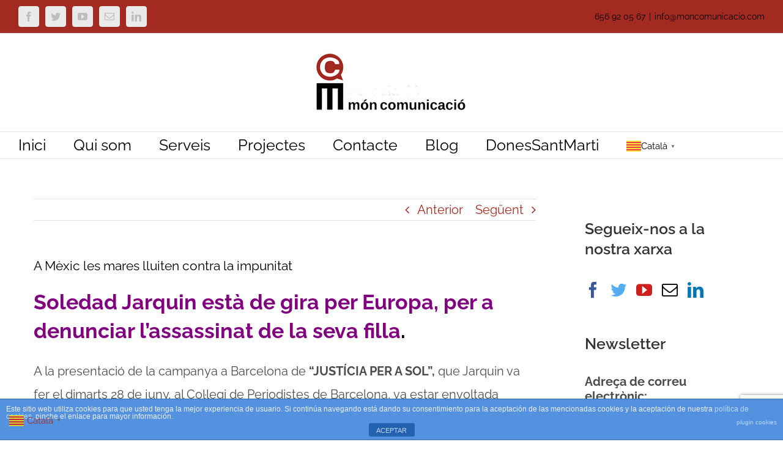

--- FILE ---
content_type: text/html; charset=UTF-8
request_url: https://moncomunicacio.com/a-mexic-les-mares-lluiten-contra-la-impunitat/
body_size: 21995
content:
<!DOCTYPE html>
<html class="avada-html-layout-wide avada-html-header-position-top" lang="ca" prefix="og: http://ogp.me/ns# fb: http://ogp.me/ns/fb#">
<head>
	<meta http-equiv="X-UA-Compatible" content="IE=edge" />
	<meta http-equiv="Content-Type" content="text/html; charset=utf-8"/>
	<meta name="viewport" content="width=device-width, initial-scale=1" />
	<title>A Mèxic les mares lluiten contra la impunitat &#8211; MonComunicació Agencia</title>
<meta name='robots' content='max-image-preview:large' />
<link rel="alternate" type="application/rss+xml" title="MonComunicació Agencia &raquo; Canal d&#039;informació" href="https://moncomunicacio.com/feed/" />
<link rel="alternate" type="application/rss+xml" title="MonComunicació Agencia &raquo; Canal dels comentaris" href="https://moncomunicacio.com/comments/feed/" />
					<link rel="shortcut icon" href="https://moncomunicacio.com/wp-content/uploads/2017/10/favicon-web.jpg" type="image/x-icon" />
		
					<!-- Apple Touch Icon -->
			<link rel="apple-touch-icon" sizes="180x180" href="https://moncomunicacio.com/wp-content/uploads/2017/10/favicon-mon-comunicacio-iphone-retina.jpg">
		
					<!-- Android Icon -->
			<link rel="icon" sizes="192x192" href="https://moncomunicacio.com/wp-content/uploads/2017/10/favicon-mon-comunicacio-iphone.jpg">
		
					<!-- MS Edge Icon -->
			<meta name="msapplication-TileImage" content="https://moncomunicacio.com/wp-content/uploads/2017/10/favicon-mon-comunicacio-ipad.jpg">
				
		<meta property="og:title" content="A Mèxic les mares lluiten contra la impunitat"/>
		<meta property="og:type" content="article"/>
		<meta property="og:url" content="https://moncomunicacio.com/a-mexic-les-mares-lluiten-contra-la-impunitat/"/>
		<meta property="og:site_name" content="MonComunicació Agencia"/>
		<meta property="og:description" content="Soledad Jarquin està de gira per Europa, per a denunciar l&#039;assassinat de la seva filla.
A la presentació de la campanya a Barcelona de “JUSTÍCIA PER A SOL”, que Jarquin va fer el dimarts 28 de juny, al Col·legi de Periodistes de Barcelona, va estar envoltada d&#039;unes 20 periodistes amigues (la majoria integrades en"/>

									<meta property="og:image" content="https://moncomunicacio.com/wp-content/uploads/2022/06/22JusticiaparaSol_grup1jpg.jpg"/>
							<script type="text/javascript">
/* <![CDATA[ */
window._wpemojiSettings = {"baseUrl":"https:\/\/s.w.org\/images\/core\/emoji\/15.0.3\/72x72\/","ext":".png","svgUrl":"https:\/\/s.w.org\/images\/core\/emoji\/15.0.3\/svg\/","svgExt":".svg","source":{"concatemoji":"https:\/\/moncomunicacio.com\/wp-includes\/js\/wp-emoji-release.min.js?ver=6.5.7"}};
/*! This file is auto-generated */
!function(i,n){var o,s,e;function c(e){try{var t={supportTests:e,timestamp:(new Date).valueOf()};sessionStorage.setItem(o,JSON.stringify(t))}catch(e){}}function p(e,t,n){e.clearRect(0,0,e.canvas.width,e.canvas.height),e.fillText(t,0,0);var t=new Uint32Array(e.getImageData(0,0,e.canvas.width,e.canvas.height).data),r=(e.clearRect(0,0,e.canvas.width,e.canvas.height),e.fillText(n,0,0),new Uint32Array(e.getImageData(0,0,e.canvas.width,e.canvas.height).data));return t.every(function(e,t){return e===r[t]})}function u(e,t,n){switch(t){case"flag":return n(e,"\ud83c\udff3\ufe0f\u200d\u26a7\ufe0f","\ud83c\udff3\ufe0f\u200b\u26a7\ufe0f")?!1:!n(e,"\ud83c\uddfa\ud83c\uddf3","\ud83c\uddfa\u200b\ud83c\uddf3")&&!n(e,"\ud83c\udff4\udb40\udc67\udb40\udc62\udb40\udc65\udb40\udc6e\udb40\udc67\udb40\udc7f","\ud83c\udff4\u200b\udb40\udc67\u200b\udb40\udc62\u200b\udb40\udc65\u200b\udb40\udc6e\u200b\udb40\udc67\u200b\udb40\udc7f");case"emoji":return!n(e,"\ud83d\udc26\u200d\u2b1b","\ud83d\udc26\u200b\u2b1b")}return!1}function f(e,t,n){var r="undefined"!=typeof WorkerGlobalScope&&self instanceof WorkerGlobalScope?new OffscreenCanvas(300,150):i.createElement("canvas"),a=r.getContext("2d",{willReadFrequently:!0}),o=(a.textBaseline="top",a.font="600 32px Arial",{});return e.forEach(function(e){o[e]=t(a,e,n)}),o}function t(e){var t=i.createElement("script");t.src=e,t.defer=!0,i.head.appendChild(t)}"undefined"!=typeof Promise&&(o="wpEmojiSettingsSupports",s=["flag","emoji"],n.supports={everything:!0,everythingExceptFlag:!0},e=new Promise(function(e){i.addEventListener("DOMContentLoaded",e,{once:!0})}),new Promise(function(t){var n=function(){try{var e=JSON.parse(sessionStorage.getItem(o));if("object"==typeof e&&"number"==typeof e.timestamp&&(new Date).valueOf()<e.timestamp+604800&&"object"==typeof e.supportTests)return e.supportTests}catch(e){}return null}();if(!n){if("undefined"!=typeof Worker&&"undefined"!=typeof OffscreenCanvas&&"undefined"!=typeof URL&&URL.createObjectURL&&"undefined"!=typeof Blob)try{var e="postMessage("+f.toString()+"("+[JSON.stringify(s),u.toString(),p.toString()].join(",")+"));",r=new Blob([e],{type:"text/javascript"}),a=new Worker(URL.createObjectURL(r),{name:"wpTestEmojiSupports"});return void(a.onmessage=function(e){c(n=e.data),a.terminate(),t(n)})}catch(e){}c(n=f(s,u,p))}t(n)}).then(function(e){for(var t in e)n.supports[t]=e[t],n.supports.everything=n.supports.everything&&n.supports[t],"flag"!==t&&(n.supports.everythingExceptFlag=n.supports.everythingExceptFlag&&n.supports[t]);n.supports.everythingExceptFlag=n.supports.everythingExceptFlag&&!n.supports.flag,n.DOMReady=!1,n.readyCallback=function(){n.DOMReady=!0}}).then(function(){return e}).then(function(){var e;n.supports.everything||(n.readyCallback(),(e=n.source||{}).concatemoji?t(e.concatemoji):e.wpemoji&&e.twemoji&&(t(e.twemoji),t(e.wpemoji)))}))}((window,document),window._wpemojiSettings);
/* ]]> */
</script>
<style id='wp-emoji-styles-inline-css' type='text/css'>

	img.wp-smiley, img.emoji {
		display: inline !important;
		border: none !important;
		box-shadow: none !important;
		height: 1em !important;
		width: 1em !important;
		margin: 0 0.07em !important;
		vertical-align: -0.1em !important;
		background: none !important;
		padding: 0 !important;
	}
</style>
<link rel='stylesheet' id='front-estilos-css' href='https://moncomunicacio.com/wp-content/plugins/asesor-cookies-para-la-ley-en-espana/html/front/estilos.css?ver=6.5.7' type='text/css' media='all' />
<link rel='stylesheet' id='mc4wp-form-basic-css' href='https://moncomunicacio.com/wp-content/plugins/mailchimp-for-wp/assets/css/form-basic.css?ver=4.9.3' type='text/css' media='all' />
<link rel='stylesheet' id='__EPYT__style-css' href='https://moncomunicacio.com/wp-content/plugins/youtube-embed-plus/styles/ytprefs.min.css?ver=14.1.6.1' type='text/css' media='all' />
<style id='__EPYT__style-inline-css' type='text/css'>

                .epyt-gallery-thumb {
                        width: 33.333%;
                }
                
</style>
<link rel='stylesheet' id='fusion-dynamic-css-css' href='https://moncomunicacio.com/wp-content/uploads/fusion-styles/c8b1dcd5103ece27ca01e6e1a9b18687.min.css?ver=3.10.1' type='text/css' media='all' />
<script type="text/javascript" src="https://moncomunicacio.com/wp-includes/js/jquery/jquery.min.js?ver=3.7.1" id="jquery-core-js"></script>
<script type="text/javascript" src="https://moncomunicacio.com/wp-includes/js/jquery/jquery-migrate.min.js?ver=3.4.1" id="jquery-migrate-js"></script>
<script type="text/javascript" id="front-principal-js-extra">
/* <![CDATA[ */
var cdp_cookies_info = {"url_plugin":"https:\/\/moncomunicacio.com\/wp-content\/plugins\/asesor-cookies-para-la-ley-en-espana\/plugin.php","url_admin_ajax":"https:\/\/moncomunicacio.com\/wp-admin\/admin-ajax.php"};
/* ]]> */
</script>
<script type="text/javascript" src="https://moncomunicacio.com/wp-content/plugins/asesor-cookies-para-la-ley-en-espana/html/front/principal.js?ver=6.5.7" id="front-principal-js"></script>
<script type="text/javascript" id="__ytprefs__-js-extra">
/* <![CDATA[ */
var _EPYT_ = {"ajaxurl":"https:\/\/moncomunicacio.com\/wp-admin\/admin-ajax.php","security":"748e2c5265","gallery_scrolloffset":"20","eppathtoscripts":"https:\/\/moncomunicacio.com\/wp-content\/plugins\/youtube-embed-plus\/scripts\/","eppath":"https:\/\/moncomunicacio.com\/wp-content\/plugins\/youtube-embed-plus\/","epresponsiveselector":"[\"iframe.__youtube_prefs__\",\"iframe[src*='youtube.com']\",\"iframe[src*='youtube-nocookie.com']\",\"iframe[data-ep-src*='youtube.com']\",\"iframe[data-ep-src*='youtube-nocookie.com']\",\"iframe[data-ep-gallerysrc*='youtube.com']\"]","epdovol":"1","version":"14.1.6.1","evselector":"iframe.__youtube_prefs__[src], iframe[src*=\"youtube.com\/embed\/\"], iframe[src*=\"youtube-nocookie.com\/embed\/\"]","ajax_compat":"","maxres_facade":"eager","ytapi_load":"light","pause_others":"","stopMobileBuffer":"1","facade_mode":"","not_live_on_channel":"","vi_active":"","vi_js_posttypes":[]};
/* ]]> */
</script>
<script type="text/javascript" src="https://moncomunicacio.com/wp-content/plugins/youtube-embed-plus/scripts/ytprefs.min.js?ver=14.1.6.1" id="__ytprefs__-js"></script>
<link rel="https://api.w.org/" href="https://moncomunicacio.com/wp-json/" /><link rel="alternate" type="application/json" href="https://moncomunicacio.com/wp-json/wp/v2/posts/19590" /><link rel="EditURI" type="application/rsd+xml" title="RSD" href="https://moncomunicacio.com/xmlrpc.php?rsd" />
<meta name="generator" content="WordPress 6.5.7" />
<link rel="canonical" href="https://moncomunicacio.com/a-mexic-les-mares-lluiten-contra-la-impunitat/" />
<link rel='shortlink' href='https://moncomunicacio.com/?p=19590' />
<link rel="alternate" type="application/json+oembed" href="https://moncomunicacio.com/wp-json/oembed/1.0/embed?url=https%3A%2F%2Fmoncomunicacio.com%2Fa-mexic-les-mares-lluiten-contra-la-impunitat%2F" />
<link rel="alternate" type="text/xml+oembed" href="https://moncomunicacio.com/wp-json/oembed/1.0/embed?url=https%3A%2F%2Fmoncomunicacio.com%2Fa-mexic-les-mares-lluiten-contra-la-impunitat%2F&#038;format=xml" />
<style type="text/css" id="css-fb-visibility">@media screen and (max-width: 640px){.fusion-no-small-visibility{display:none !important;}body .sm-text-align-center{text-align:center !important;}body .sm-text-align-left{text-align:left !important;}body .sm-text-align-right{text-align:right !important;}body .sm-flex-align-center{justify-content:center !important;}body .sm-flex-align-flex-start{justify-content:flex-start !important;}body .sm-flex-align-flex-end{justify-content:flex-end !important;}body .sm-mx-auto{margin-left:auto !important;margin-right:auto !important;}body .sm-ml-auto{margin-left:auto !important;}body .sm-mr-auto{margin-right:auto !important;}body .fusion-absolute-position-small{position:absolute;top:auto;width:100%;}.awb-sticky.awb-sticky-small{ position: sticky; top: var(--awb-sticky-offset,0); }}@media screen and (min-width: 641px) and (max-width: 1024px){.fusion-no-medium-visibility{display:none !important;}body .md-text-align-center{text-align:center !important;}body .md-text-align-left{text-align:left !important;}body .md-text-align-right{text-align:right !important;}body .md-flex-align-center{justify-content:center !important;}body .md-flex-align-flex-start{justify-content:flex-start !important;}body .md-flex-align-flex-end{justify-content:flex-end !important;}body .md-mx-auto{margin-left:auto !important;margin-right:auto !important;}body .md-ml-auto{margin-left:auto !important;}body .md-mr-auto{margin-right:auto !important;}body .fusion-absolute-position-medium{position:absolute;top:auto;width:100%;}.awb-sticky.awb-sticky-medium{ position: sticky; top: var(--awb-sticky-offset,0); }}@media screen and (min-width: 1025px){.fusion-no-large-visibility{display:none !important;}body .lg-text-align-center{text-align:center !important;}body .lg-text-align-left{text-align:left !important;}body .lg-text-align-right{text-align:right !important;}body .lg-flex-align-center{justify-content:center !important;}body .lg-flex-align-flex-start{justify-content:flex-start !important;}body .lg-flex-align-flex-end{justify-content:flex-end !important;}body .lg-mx-auto{margin-left:auto !important;margin-right:auto !important;}body .lg-ml-auto{margin-left:auto !important;}body .lg-mr-auto{margin-right:auto !important;}body .fusion-absolute-position-large{position:absolute;top:auto;width:100%;}.awb-sticky.awb-sticky-large{ position: sticky; top: var(--awb-sticky-offset,0); }}</style><style type="text/css">.recentcomments a{display:inline !important;padding:0 !important;margin:0 !important;}</style><style type="text/css" id="custom-background-css">
body.custom-background { background-color: #ffffff; }
</style>
	<meta name="generator" content="Powered by Slider Revolution 6.6.12 - responsive, Mobile-Friendly Slider Plugin for WordPress with comfortable drag and drop interface." />
<script>function setREVStartSize(e){
			//window.requestAnimationFrame(function() {
				window.RSIW = window.RSIW===undefined ? window.innerWidth : window.RSIW;
				window.RSIH = window.RSIH===undefined ? window.innerHeight : window.RSIH;
				try {
					var pw = document.getElementById(e.c).parentNode.offsetWidth,
						newh;
					pw = pw===0 || isNaN(pw) || (e.l=="fullwidth" || e.layout=="fullwidth") ? window.RSIW : pw;
					e.tabw = e.tabw===undefined ? 0 : parseInt(e.tabw);
					e.thumbw = e.thumbw===undefined ? 0 : parseInt(e.thumbw);
					e.tabh = e.tabh===undefined ? 0 : parseInt(e.tabh);
					e.thumbh = e.thumbh===undefined ? 0 : parseInt(e.thumbh);
					e.tabhide = e.tabhide===undefined ? 0 : parseInt(e.tabhide);
					e.thumbhide = e.thumbhide===undefined ? 0 : parseInt(e.thumbhide);
					e.mh = e.mh===undefined || e.mh=="" || e.mh==="auto" ? 0 : parseInt(e.mh,0);
					if(e.layout==="fullscreen" || e.l==="fullscreen")
						newh = Math.max(e.mh,window.RSIH);
					else{
						e.gw = Array.isArray(e.gw) ? e.gw : [e.gw];
						for (var i in e.rl) if (e.gw[i]===undefined || e.gw[i]===0) e.gw[i] = e.gw[i-1];
						e.gh = e.el===undefined || e.el==="" || (Array.isArray(e.el) && e.el.length==0)? e.gh : e.el;
						e.gh = Array.isArray(e.gh) ? e.gh : [e.gh];
						for (var i in e.rl) if (e.gh[i]===undefined || e.gh[i]===0) e.gh[i] = e.gh[i-1];
											
						var nl = new Array(e.rl.length),
							ix = 0,
							sl;
						e.tabw = e.tabhide>=pw ? 0 : e.tabw;
						e.thumbw = e.thumbhide>=pw ? 0 : e.thumbw;
						e.tabh = e.tabhide>=pw ? 0 : e.tabh;
						e.thumbh = e.thumbhide>=pw ? 0 : e.thumbh;
						for (var i in e.rl) nl[i] = e.rl[i]<window.RSIW ? 0 : e.rl[i];
						sl = nl[0];
						for (var i in nl) if (sl>nl[i] && nl[i]>0) { sl = nl[i]; ix=i;}
						var m = pw>(e.gw[ix]+e.tabw+e.thumbw) ? 1 : (pw-(e.tabw+e.thumbw)) / (e.gw[ix]);
						newh =  (e.gh[ix] * m) + (e.tabh + e.thumbh);
					}
					var el = document.getElementById(e.c);
					if (el!==null && el) el.style.height = newh+"px";
					el = document.getElementById(e.c+"_wrapper");
					if (el!==null && el) {
						el.style.height = newh+"px";
						el.style.display = "block";
					}
				} catch(e){
					console.log("Failure at Presize of Slider:" + e)
				}
			//});
		  };</script>
<!-- ## NXS/OG ## --><!-- ## NXSOGTAGS ## --><!-- ## NXS/OG ## -->
		<script type="text/javascript">
			var doc = document.documentElement;
			doc.setAttribute( 'data-useragent', navigator.userAgent );
		</script>
		
	<!-- Global site tag (gtag.js) - Google Analytics -->
<script async src="https://www.googletagmanager.com/gtag/js?id=UA-107866481-1"></script>
<script>
  window.dataLayer = window.dataLayer || [];
  function gtag(){dataLayer.push(arguments);}
  gtag('js', new Date());

  gtag('config', 'UA-107866481-1');
</script></head>

<body data-rsssl=1 class="post-template-default single single-post postid-19590 single-format-standard custom-background has-sidebar fusion-image-hovers fusion-pagination-sizing fusion-button_type-flat fusion-button_span-no fusion-button_gradient-linear avada-image-rollover-circle-yes avada-image-rollover-yes avada-image-rollover-direction-center_horiz fusion-body ltr fusion-sticky-header no-tablet-sticky-header no-mobile-sticky-header avada-has-rev-slider-styles fusion-disable-outline fusion-sub-menu-fade mobile-logo-pos-center layout-wide-mode avada-has-boxed-modal-shadow-none layout-scroll-offset-full avada-has-zero-margin-offset-top fusion-top-header menu-text-align-left mobile-menu-design-modern fusion-show-pagination-text fusion-header-layout-v5 avada-responsive avada-footer-fx-parallax-effect avada-menu-highlight-style-bar fusion-search-form-classic fusion-main-menu-search-overlay fusion-avatar-square avada-sticky-shrinkage avada-dropdown-styles avada-blog-layout-grid avada-blog-archive-layout-medium avada-header-shadow-no avada-menu-icon-position-top avada-has-megamenu-shadow avada-has-mainmenu-dropdown-divider avada-has-header-100-width avada-has-breadcrumb-mobile-hidden avada-has-titlebar-hide avada-has-pagination-padding avada-flyout-menu-direction-fade avada-ec-views-v1" data-awb-post-id="19590">
		<a class="skip-link screen-reader-text" href="#content">Skip to content</a>

	<div id="boxed-wrapper">
		
		<div id="wrapper" class="fusion-wrapper">
			<div id="home" style="position:relative;top:-1px;"></div>
							
					
			<header class="fusion-header-wrapper">
				<div class="fusion-header-v5 fusion-logo-alignment fusion-logo-center fusion-sticky-menu-1 fusion-sticky-logo-1 fusion-mobile-logo-1 fusion-sticky-menu-and-logo fusion-header-menu-align-left fusion-mobile-menu-design-modern">
					
<div class="fusion-secondary-header">
	<div class="fusion-row">
					<div class="fusion-alignleft">
				<div class="fusion-social-links-header"><div class="fusion-social-networks boxed-icons"><div class="fusion-social-networks-wrapper"><a  class="fusion-social-network-icon fusion-tooltip fusion-facebook awb-icon-facebook" style data-placement="top" data-title="Facebook" data-toggle="tooltip" title="Facebook" href="https://www.facebook.com/mon.comunicacio/" target="_blank" rel="noreferrer"><span class="screen-reader-text">Facebook</span></a><a  class="fusion-social-network-icon fusion-tooltip fusion-twitter awb-icon-twitter" style data-placement="top" data-title="Twitter" data-toggle="tooltip" title="Twitter" href="https://twitter.com/moncomunicacio" target="_blank" rel="noopener noreferrer"><span class="screen-reader-text">Twitter</span></a><a  class="fusion-social-network-icon fusion-tooltip fusion-youtube awb-icon-youtube" style data-placement="top" data-title="YouTube" data-toggle="tooltip" title="YouTube" href="https://www.youtube.com/user/amoncomunicacio/videos" target="_blank" rel="noopener noreferrer"><span class="screen-reader-text">YouTube</span></a><a  class="fusion-social-network-icon fusion-tooltip fusion-mail awb-icon-mail" style data-placement="top" data-title="Email:" data-toggle="tooltip" title="Email:" href="mailto:&#105;n&#102;&#111;&#064;m&#111;n&#099;om&#117;nicac&#105;&#111;.&#099;o&#109;" target="_self" rel="noopener noreferrer"><span class="screen-reader-text">Email:</span></a><a  class="fusion-social-network-icon fusion-tooltip fusion-linkedin awb-icon-linkedin" style data-placement="top" data-title="LinkedIn" data-toggle="tooltip" title="LinkedIn" href="https://www.linkedin.com/company/18243248/" target="_blank" rel="noopener noreferrer"><span class="screen-reader-text">LinkedIn</span></a></div></div></div>			</div>
							<div class="fusion-alignright">
				<div class="fusion-contact-info"><span class="fusion-contact-info-phone-number">656 92 05 67</span><span class="fusion-header-separator">|</span><span class="fusion-contact-info-email-address"><a href="mailto:in&#102;o&#64;mon&#99;om&#117;&#110;ic&#97;c&#105;o.c&#111;m">in&#102;o&#64;mon&#99;om&#117;&#110;ic&#97;c&#105;o.c&#111;m</a></span></div>			</div>
			</div>
</div>
<div class="fusion-header-sticky-height"></div>
<div class="fusion-sticky-header-wrapper"> <!-- start fusion sticky header wrapper -->
	<div class="fusion-header">
		<div class="fusion-row">
							<div class="fusion-logo" data-margin-top="31px" data-margin-bottom="31px" data-margin-left="0px" data-margin-right="0px">
			<a class="fusion-logo-link"  href="https://moncomunicacio.com/" >

						<!-- standard logo -->
			<img src="https://moncomunicacio.com/wp-content/uploads/2017/11/moncomunicacio-logo-web-petit.png" srcset="https://moncomunicacio.com/wp-content/uploads/2017/11/moncomunicacio-logo-web-petit.png 1x" width="250" height="98" alt="MonComunicació Agencia Logo" data-retina_logo_url="" class="fusion-standard-logo" />

											<!-- mobile logo -->
				<img src="https://moncomunicacio.com/wp-content/uploads/2017/06/Logo-transparente-petit.png" srcset="https://moncomunicacio.com/wp-content/uploads/2017/06/Logo-transparente-petit.png 1x" width="200" height="68" alt="MonComunicació Agencia Logo" data-retina_logo_url="" class="fusion-mobile-logo" />
			
											<!-- sticky header logo -->
				<img src="https://moncomunicacio.com/wp-content/uploads/2017/11/moncomunicacio-logo-web-petit.png" srcset="https://moncomunicacio.com/wp-content/uploads/2017/11/moncomunicacio-logo-web-petit.png 1x" width="250" height="98" alt="MonComunicació Agencia Logo" data-retina_logo_url="" class="fusion-sticky-logo" />
					</a>
		</div>
								<div class="fusion-mobile-menu-icons">
							<a href="#" class="fusion-icon awb-icon-bars" aria-label="Toggle mobile menu" aria-expanded="false"></a>
		
		
		
			</div>
			
					</div>
	</div>
	<div class="fusion-secondary-main-menu">
		<div class="fusion-row">
			<nav class="fusion-main-menu" aria-label="Main Menu"><div class="fusion-overlay-search">		<form role="search" class="searchform fusion-search-form  fusion-search-form-classic" method="get" action="https://moncomunicacio.com/">
			<div class="fusion-search-form-content">

				
				<div class="fusion-search-field search-field">
					<label><span class="screen-reader-text">Cerca …</span>
													<input type="search" value="" name="s" class="s" placeholder="Cercar..." required aria-required="true" aria-label="Cercar..."/>
											</label>
				</div>
				<div class="fusion-search-button search-button">
					<input type="submit" class="fusion-search-submit searchsubmit" aria-label="Cerca" value="&#xf002;" />
									</div>

				
			</div>


			
		</form>
		<div class="fusion-search-spacer"></div><a href="#" role="button" aria-label="Close Search" class="fusion-close-search"></a></div><ul id="menu-mapa-del-sitio" class="fusion-menu"><li  id="menu-item-13158"  class="menu-item menu-item-type-post_type menu-item-object-page menu-item-home menu-item-13158"  data-item-id="13158"><a  href="https://moncomunicacio.com/" class="fusion-bar-highlight"><span class="menu-text">Inici</span></a></li><li  id="menu-item-13161"  class="menu-item menu-item-type-post_type menu-item-object-page menu-item-13161"  data-item-id="13161"><a  href="https://moncomunicacio.com/quisom/" class="fusion-bar-highlight"><span class="menu-text">Qui som</span></a></li><li  id="menu-item-13163"  class="menu-item menu-item-type-post_type menu-item-object-page menu-item-13163"  data-item-id="13163"><a  href="https://moncomunicacio.com/serveis-comunicacio/" class="fusion-bar-highlight"><span class="menu-text">Serveis</span></a></li><li  id="menu-item-13162"  class="menu-item menu-item-type-post_type menu-item-object-page menu-item-13162"  data-item-id="13162"><a  href="https://moncomunicacio.com/projectes-comunicacio/" class="fusion-bar-highlight"><span class="menu-text">Projectes</span></a></li><li  id="menu-item-13160"  class="menu-item menu-item-type-post_type menu-item-object-page menu-item-13160"  data-item-id="13160"><a  href="https://moncomunicacio.com/contacte-agencia-comunicacio/" class="fusion-bar-highlight"><span class="menu-text">Contacte</span></a></li><li  id="menu-item-13159"  class="menu-item menu-item-type-post_type menu-item-object-page current_page_parent menu-item-13159"  data-item-id="13159"><a  href="https://moncomunicacio.com/blog/" class="fusion-bar-highlight"><span class="menu-text">Blog</span></a></li><li  id="menu-item-20228"  class="menu-item menu-item-type-taxonomy menu-item-object-category menu-item-20228"  data-item-id="20228"><a  href="https://moncomunicacio.com/secciones/donessantmarti/" class="fusion-bar-highlight"><span class="menu-text">DonesSantMarti</span></a></li><li style="position:relative;" class="menu-item menu-item-gtranslate gt-menu-69981"></li></ul></nav><nav class="fusion-main-menu fusion-sticky-menu" aria-label="Main Menu Sticky"><div class="fusion-overlay-search">		<form role="search" class="searchform fusion-search-form  fusion-search-form-classic" method="get" action="https://moncomunicacio.com/">
			<div class="fusion-search-form-content">

				
				<div class="fusion-search-field search-field">
					<label><span class="screen-reader-text">Cerca …</span>
													<input type="search" value="" name="s" class="s" placeholder="Cercar..." required aria-required="true" aria-label="Cercar..."/>
											</label>
				</div>
				<div class="fusion-search-button search-button">
					<input type="submit" class="fusion-search-submit searchsubmit" aria-label="Cerca" value="&#xf002;" />
									</div>

				
			</div>


			
		</form>
		<div class="fusion-search-spacer"></div><a href="#" role="button" aria-label="Close Search" class="fusion-close-search"></a></div><ul id="menu-mapa-del-sitio-1" class="fusion-menu"><li   class="menu-item menu-item-type-post_type menu-item-object-page menu-item-home menu-item-13158"  data-item-id="13158"><a  href="https://moncomunicacio.com/" class="fusion-bar-highlight"><span class="menu-text">Inici</span></a></li><li   class="menu-item menu-item-type-post_type menu-item-object-page menu-item-13161"  data-item-id="13161"><a  href="https://moncomunicacio.com/quisom/" class="fusion-bar-highlight"><span class="menu-text">Qui som</span></a></li><li   class="menu-item menu-item-type-post_type menu-item-object-page menu-item-13163"  data-item-id="13163"><a  href="https://moncomunicacio.com/serveis-comunicacio/" class="fusion-bar-highlight"><span class="menu-text">Serveis</span></a></li><li   class="menu-item menu-item-type-post_type menu-item-object-page menu-item-13162"  data-item-id="13162"><a  href="https://moncomunicacio.com/projectes-comunicacio/" class="fusion-bar-highlight"><span class="menu-text">Projectes</span></a></li><li   class="menu-item menu-item-type-post_type menu-item-object-page menu-item-13160"  data-item-id="13160"><a  href="https://moncomunicacio.com/contacte-agencia-comunicacio/" class="fusion-bar-highlight"><span class="menu-text">Contacte</span></a></li><li   class="menu-item menu-item-type-post_type menu-item-object-page current_page_parent menu-item-13159"  data-item-id="13159"><a  href="https://moncomunicacio.com/blog/" class="fusion-bar-highlight"><span class="menu-text">Blog</span></a></li><li   class="menu-item menu-item-type-taxonomy menu-item-object-category menu-item-20228"  data-item-id="20228"><a  href="https://moncomunicacio.com/secciones/donessantmarti/" class="fusion-bar-highlight"><span class="menu-text">DonesSantMarti</span></a></li></ul></nav>
<nav class="fusion-mobile-nav-holder fusion-mobile-menu-text-align-center" aria-label="Main Menu Mobile"></nav>

	<nav class="fusion-mobile-nav-holder fusion-mobile-menu-text-align-center fusion-mobile-sticky-nav-holder" aria-label="Main Menu Mobile Sticky"></nav>
					</div>
	</div>
</div> <!-- end fusion sticky header wrapper -->
				</div>
				<div class="fusion-clearfix"></div>
			</header>
								
							<div id="sliders-container" class="fusion-slider-visibility">
					</div>
				
					
							
			
						<main id="main" class="clearfix ">
				<div class="fusion-row" style="">

<section id="content" style="float: left;">
			<div class="single-navigation clearfix">
			<a href="https://moncomunicacio.com/cinema-amb-mirada-de-dona/" rel="prev">Anterior</a>			<a href="https://moncomunicacio.com/festivals-destiu-amb-veus-de-dones-2/" rel="next">Següent</a>		</div>
	
					<article id="post-19590" class="post post-19590 type-post status-publish format-standard has-post-thumbnail hentry category-actualitat category-comunicacion category-dones-associacions category-politica">
						
				
															<h1 class="entry-title fusion-post-title">A Mèxic les mares lluiten contra la impunitat</h1>										<div class="post-content">
				<h1><strong><span style="color: #800080;">Soledad Jarquin està de gira per Europa, per a denunciar l&#8217;assassinat de la seva filla</span>.</strong></h1>
<p>A la presentació de la campanya a Barcelona de <strong>“JUSTÍCIA PER A SOL”,</strong> que Jarquin va fer el dimarts 28 de juny, al Col·legi de Periodistes de Barcelona, va estar envoltada d&#8217;unes 20 periodistes amigues (la majoria integrades en la Xarxa Internacional de Gènere i a La Independent), d&#8217;activistes mexicanes a Barcelona i de companyes de l&#8217;<a href="https://moncomunicacio.com/quisom"><strong>AMC</strong></a></p>
<p><img fetchpriority="high" decoding="async" class="alignleft wp-image-19591" src="https://moncomunicacio.com/wp-content/uploads/2022/06/22asoledad_colegio1-300x199.jpg" alt="" width="309" height="205" srcset="https://moncomunicacio.com/wp-content/uploads/2022/06/22asoledad_colegio1-200x133.jpg 200w, https://moncomunicacio.com/wp-content/uploads/2022/06/22asoledad_colegio1-300x199.jpg 300w, https://moncomunicacio.com/wp-content/uploads/2022/06/22asoledad_colegio1-400x265.jpg 400w, https://moncomunicacio.com/wp-content/uploads/2022/06/22asoledad_colegio1-600x398.jpg 600w, https://moncomunicacio.com/wp-content/uploads/2022/06/22asoledad_colegio1-768x509.jpg 768w, https://moncomunicacio.com/wp-content/uploads/2022/06/22asoledad_colegio1.jpg 800w" sizes="(max-width: 309px) 100vw, 309px" />Ella va resumir sobre els fets &#8211; l&#8217;assassinat encara sense esclarir de la seva filla Maria del Sol -el 2018 al seu país Oaxaca, però sobretot es va estendre sobre la campanya, que li ha portat per diferents llocs europeus; Berlin, Brussel·les, Barcelona i que finalitza a Madrid el 6 de juliol.</p>
<p>Com podeu veure si mireu el vídeo complet  al <strong>Facebook  de</strong> <strong><a href="https://www.facebook.com/mon.comunicacio/videos/1064924264123049">Món Comunicació</a> </strong> que va emetre en directe la nostra companya <strong>Susana Villafañe</strong>, Jarquin va explicar els fets des del principi, i  es va mostrar emocionada en diferents ocasions, quan va referir com li va canviar la vida de dalt a baix,  quan es va assabentar el 2 de juny del 2018, que havia perdut per sempre a la seva filla petita de 23 anys &#8211; que ja exercia de reportera i fotoperiodista- i que ja no la veria mai més. (consultar l&#8217;emocionant acomiadament publicat a los <a href="https://www.losangelespress.org/tu-cuerpo-olia-a-sangre-soledad-jarquin-a-su-hija-periodista-asesinada-en-oaxaca/."><strong>angelespress)</strong></a></p>
<p><img decoding="async" class="alignright wp-image-19592" src="https://moncomunicacio.com/wp-content/uploads/2022/06/22asoledad_colegioSUSjpg-273x300.jpg" alt="" width="215" height="236" srcset="https://moncomunicacio.com/wp-content/uploads/2022/06/22asoledad_colegioSUSjpg-200x220.jpg 200w, https://moncomunicacio.com/wp-content/uploads/2022/06/22asoledad_colegioSUSjpg-273x300.jpg 273w, https://moncomunicacio.com/wp-content/uploads/2022/06/22asoledad_colegioSUSjpg-400x439.jpg 400w, https://moncomunicacio.com/wp-content/uploads/2022/06/22asoledad_colegioSUSjpg-600x659.jpg 600w, https://moncomunicacio.com/wp-content/uploads/2022/06/22asoledad_colegioSUSjpg.jpg 624w" sizes="(max-width: 215px) 100vw, 215px" />També es va emocionar al final de la trobada quan va explicar  que &#8220;comptar amb el suport de les companyes periodistes significava molt per a ella i perquè la campanya servís per fi perquè a Mèxic es reiniciessin les recerques, superant la corrupció i les irregularitats hagudes, per a acabar amb la impunitat de l&#8217;assassinat de tres persones&#8221; , i que va posar fi a la vida de <strong>Maria del Sol Cruz</strong>, que va ser assassinada en un atemptat el passat 2 de juny de l&#8217;any 2018 a Juchitán de Zaragoza (Mèxic). La fotoperiodista treballava de cap del departament de Comunicació Indígena Intercultural de la Secretaria d&#8217;Assumptes Indígenes. A l&#8217;atac també van morir la candidata <strong>Pamela Terán Pineda</strong> i el seu xofer <strong>Adelfo Guerra Jiménez</strong>.</p>
<p><strong><img decoding="async" class="alignleft wp-image-19593" src="https://moncomunicacio.com/wp-content/uploads/2022/06/22lasillarota_soledad-300x169.jpg" alt="" width="323" height="182" srcset="https://moncomunicacio.com/wp-content/uploads/2022/06/22lasillarota_soledad-200x113.jpg 200w, https://moncomunicacio.com/wp-content/uploads/2022/06/22lasillarota_soledad-300x169.jpg 300w, https://moncomunicacio.com/wp-content/uploads/2022/06/22lasillarota_soledad-400x225.jpg 400w, https://moncomunicacio.com/wp-content/uploads/2022/06/22lasillarota_soledad-600x338.jpg 600w, https://moncomunicacio.com/wp-content/uploads/2022/06/22lasillarota_soledad-768x432.jpg 768w, https://moncomunicacio.com/wp-content/uploads/2022/06/22lasillarota_soledad-800x450.jpg 800w, https://moncomunicacio.com/wp-content/uploads/2022/06/22lasillarota_soledad.jpg 840w" sizes="(max-width: 323px) 100vw, 323px" />Soledad Jarquin</strong>, Premi Nacional de Periodisme 2006, va  visitar la ONU, en Bruselles. També va demanar personalment el suport de CEDAW (Comité Internacional por la Eliminación de la Discriminación de la Mujer) perquè demanin oficialment al Govern de Mèxic la continuïtat de la investigació . &#8220;He  pogut fer aquesta gira gràcies al suport  de <strong>Consorcio Oaxaca</strong>&#8220;, què és una organització civil feminista que promou el respecte i l&#8217;exercici dels drets humans i la igualtat de gènere, a Mèxic .Tindré que esperar que CEDAW prengui mesures, i  poden pasar 5 anys… però ja he esperat 4,  Seguirem esperant i lluitant perquè creiem que alguna cosa bona sortirà d&#8217;aquesta gira&#8221;. Va explicar emocionada Soledad , que al día seguent sortia cap a Madrid, per assistir a diversos actes que ha organitzat <strong>AMECO</strong>, i tindrà una entrevista amb el Instituto de la Mujer.</p>
<p>Ella està convençuda de que “Si aconseguim implicar de veritat l&#8217;acció política i policial, del Govern mexicà, gràcies a una major pressió internacional i a les xarxes locals i nacionals, s&#8217;arribarà a descobrir la “veritat” i es podrà jutjar als culpables”- i va afegir que:  “ La meva tragèdia personal no és un cas aïllat, formo part també del moviment de les mares contra la Impunitat, i amb la nostra contínua activitat, treballem sense descans per denunciar als culpables, aconseguirem  què es faci justícia”. La seva lluita, igual que la de tantes mares, familiars, activistes i periodistes és molt dura, perquè moltes persones com ella, al seu país corren perill de mort, i s&#8217;han de moure amb guardaespatlles. Ella, com moltes altres persones ja ha rebut diverses amenaces de mort.</p>
<p><img decoding="async" class="wp-image-19594 aligncenter" src="https://moncomunicacio.com/wp-content/uploads/2022/06/22JusticiaparaSol1-300x148.jpg" alt="" width="336" height="166" srcset="https://moncomunicacio.com/wp-content/uploads/2022/06/22JusticiaparaSol1-200x99.jpg 200w, https://moncomunicacio.com/wp-content/uploads/2022/06/22JusticiaparaSol1-300x148.jpg 300w, https://moncomunicacio.com/wp-content/uploads/2022/06/22JusticiaparaSol1-400x197.jpg 400w, https://moncomunicacio.com/wp-content/uploads/2022/06/22JusticiaparaSol1-600x296.jpg 600w, https://moncomunicacio.com/wp-content/uploads/2022/06/22JusticiaparaSol1-768x379.jpg 768w, https://moncomunicacio.com/wp-content/uploads/2022/06/22JusticiaparaSol1.jpg 783w" sizes="(max-width: 336px) 100vw, 336px" /></p>
<p><strong><u>Records d&#8217;Oaxaca</u></strong>.</p>
<p>Estar amb Soledad alguna estona aquests dies a Barcelona, m&#8217;ha estimulat a recordar la setmana que vaig passar amb ella a la seva casa d&#8217;Oaxaca, quan vaig estar durant les festes de tots els Sants de Novembre 2013. Vaig estar envoltada d&#8217;afecte, dels seus gossos, i de la seva filla petita, María del Sol, que llavors només tènia 18 anys, i ja començava a fer els seus primers passos en la fotografia. La recordo alegre, vital i molt pròxima. Recordo especialment que la vaig ajudar a ella i a la seva mare, a realitzar el tradicional “Altar dels morts” que es posaven en totes les cases, encara que jo llavors pensava que només ho feien a les cases “religioses”.</p>
<p>Soledad m&#8217;havia acollit a la seva casa uns dies perquè en coneixia com a integrant, com ella, de la RED Internacional de Periodistes com Visión de Género (RIPVG), igual que altres companyes de la Xarxa d’altres països mexicans., que també em van acollir. En total,  en gairebé 2 mesos vaig recórrer uns 8 estats, un viatge del qual tinc un record inesborrable.</p>
<p>Però l&#8217;estada amb Soledad, conèixer a les seves filles, i al seu nét, va ser realment especial. Ella en va acompanyar a veure a una família indígena, fins a un aïllat lloc muntanyenc, a uns 30 km d&#8217;on vivia, a la  que  com feminista i activista dels Drets Humans, ajudava en la denúncia i cerca de dues de les seves nebodes desaparegudes, suposaven que assassinades, perquè mai es van trobar els seus cossos. Però també vaig poder participar en algun acte cultural al qual en  va portar,  i vaig estar amb amigues seves artistes, en una bonica exposició sobre màscares.<img decoding="async" class="alignleft size-medium wp-image-19595" src="https://moncomunicacio.com/wp-content/uploads/2022/06/22sol-jarquin-edgar-fotoperiodistassassinada-300x169.png" alt="" width="300" height="169" srcset="https://moncomunicacio.com/wp-content/uploads/2022/06/22sol-jarquin-edgar-fotoperiodistassassinada-200x112.png 200w, https://moncomunicacio.com/wp-content/uploads/2022/06/22sol-jarquin-edgar-fotoperiodistassassinada-300x169.png 300w, https://moncomunicacio.com/wp-content/uploads/2022/06/22sol-jarquin-edgar-fotoperiodistassassinada-400x225.png 400w, https://moncomunicacio.com/wp-content/uploads/2022/06/22sol-jarquin-edgar-fotoperiodistassassinada-600x337.png 600w, https://moncomunicacio.com/wp-content/uploads/2022/06/22sol-jarquin-edgar-fotoperiodistassassinada.png 605w" sizes="(max-width: 300px) 100vw, 300px" /></p>
<p>Esperem que aquest “<strong>Viatge campanya”</strong> de Soledad, serveixi perquè d&#8217;una vegada per sempre deixin d&#8217;assassinar a dones a Mèxic, i s&#8217;acabi amb la injustícia de l&#8217;oblit, i amb impunitat en la qual viuen els autors que suposa no ser perseguits pels seus crims. Això els fa creure que tant  si maten a una dona, a periodistes o a activistes de tots dos sexes, no els passa mai res.<br />
<em><strong>Julia L. Tremols</strong></em></p>
<p><strong><u>Podeu consultar +info a:</u></strong></p>
<p><strong>-&gt;    <a href="https://www.periodistes.cat/actualitat/noticies/vine-la-trobada-amb-soledad-jarquin-edgar">Periodistes.cat</a></strong><u><br />
</u><strong>-&gt;Acte dijous 30, a la tarda  a</strong> <a href="https://twitter.com/La_Independent/status/1541092622550421504?t=60TJWJVFEG90z3JrejwsEw&amp;s=08"><strong>CA LA DONA</strong></a>;<br />
-&gt; <a href="https://mujeresdelsur.es/mexico-la-lucha-de-las-madres-contra-la-impunidad/"><strong>Mujeres del Sur.</strong></a><br />
-&gt; <a href="https://www.39ymas.com/soledad-jarquin-denuncia-asesinato-hija-mexico/">39 y Más</a>,  Revista de Leonor Sedó</p>
<p><strong>-&gt;     <a href="https://amecopress.net/La-periodista-mexicana-Soledad-Jarquin-denuncia-ante-la-ONU-impunidad-en-Mexico-por-feminicidios-que-deben-investigarse-como-tortura">Ameco Press. </a></strong><br />
<strong>-&gt;<a href="https://bigbangmexico.com/una-madre-busca-en-la-onu-justicia-para-su-hija-asesinada-en-mexico/">Big Bang México</a></strong>.<br />
<strong>-&gt;<a href="https://lasillarota.com/estados/denuncian-al-estado-mexicano-ante-la-onu-por-no-garantizar-justicia-para-sol-cruz/661609">La Silla Rota.</a></strong><br />
<strong>-&gt;<a href="https://www.liberation.fr/international/amerique/feminicides-soledad-jarquin-une-mexicaine-contre-le-deni-de-justice-20220621_SRVBMA4YUJABPAJIOECCHZCUPY/">Liberation</a></strong>.<br />
<strong>-&gt;</strong> <a href="http://laindependent.cat/index.php?option=com_content&amp;view=category&amp;id=254:llibertat-dexpressio&amp;layout=blog&amp;Itemid=294&amp;lang=ca"><strong>La Independent</strong></a>.<br />
<strong>-&gt;<a href="https://www.infobae.com/america/mexico/2022/06/18/soledad-jarquin-denuncio-ante-la-onu-el-feminicidio-de-su-hija-ocurrido-en-oaxaca-hace-4-anos/">Infobae</a></strong>.<br />
<strong>-&gt;<a href="https://www.semmexico.mx/soledad-jarquin-denuncia-ante-la-onu-impunidad-en-mexico-por-feminicidios-que-deben-investigarse-como-tortura/">Sem México</a></strong>.</p>
							</div>

												<div class="fusion-meta-info"><div class="fusion-meta-info-wrapper"><span class="vcard rich-snippet-hidden"><span class="fn"><a href="https://moncomunicacio.com/author/julia/" title="Entrades de Julia Lopez Tremols" rel="author">Julia Lopez Tremols</a></span></span><span class="updated rich-snippet-hidden">2022-07-06T16:12:33+00:00</span><span>juliol 3, 2022</span><span class="fusion-inline-sep">|</span><a href="https://moncomunicacio.com/secciones/actualitat/" rel="category tag">Actualitat</a>, <a href="https://moncomunicacio.com/secciones/comunicacion/" rel="category tag">Comunicación</a>, <a href="https://moncomunicacio.com/secciones/dones-associacions/" rel="category tag">Dones associacions</a>, <a href="https://moncomunicacio.com/secciones/politica/" rel="category tag">Política</a><span class="fusion-inline-sep">|</span><span class="fusion-comments"><span>Comentaris tancats<span class="screen-reader-text"> a A Mèxic les mares lluiten contra la impunitat</span></span></span></div></div>													<div class="fusion-sharing-box fusion-theme-sharing-box fusion-single-sharing-box">
		<h4>Comparteix aquest article, escull la teva xarxa social!</h4>
		<div class="fusion-social-networks boxed-icons"><div class="fusion-social-networks-wrapper"><a  class="fusion-social-network-icon fusion-tooltip fusion-facebook awb-icon-facebook" style="color:#ffffff;background-color:#3b5998;border-color:#3b5998;" data-placement="top" data-title="Facebook" data-toggle="tooltip" title="Facebook" href="https://www.facebook.com/sharer.php?u=https%3A%2F%2Fmoncomunicacio.com%2Fa-mexic-les-mares-lluiten-contra-la-impunitat%2F&amp;t=A%20M%C3%A8xic%20les%20mares%20lluiten%20contra%20la%20impunitat" target="_blank" rel="noreferrer"><span class="screen-reader-text">Facebook</span></a><a  class="fusion-social-network-icon fusion-tooltip fusion-twitter awb-icon-twitter" style="color:#ffffff;background-color:#55acee;border-color:#55acee;" data-placement="top" data-title="Twitter" data-toggle="tooltip" title="Twitter" href="https://twitter.com/share?url=https%3A%2F%2Fmoncomunicacio.com%2Fa-mexic-les-mares-lluiten-contra-la-impunitat%2F&amp;text=A%20M%C3%A8xic%20les%20mares%20lluiten%20contra%20la%20impunitat" target="_blank" rel="noopener noreferrer"><span class="screen-reader-text">Twitter</span></a><a  class="fusion-social-network-icon fusion-tooltip fusion-linkedin awb-icon-linkedin" style="color:#ffffff;background-color:#0077b5;border-color:#0077b5;" data-placement="top" data-title="LinkedIn" data-toggle="tooltip" title="LinkedIn" href="https://www.linkedin.com/shareArticle?mini=true&amp;url=https%3A%2F%2Fmoncomunicacio.com%2Fa-mexic-les-mares-lluiten-contra-la-impunitat%2F&amp;title=A%20M%C3%A8xic%20les%20mares%20lluiten%20contra%20la%20impunitat&amp;summary=Soledad%20Jarquin%20est%C3%A0%20de%20gira%20per%20Europa%2C%20per%20a%20denunciar%20l%27assassinat%20de%20la%20seva%20filla.%0D%0AA%20la%20presentaci%C3%B3%20de%20la%20campanya%20a%20Barcelona%20de%20%E2%80%9CJUST%C3%8DCIA%20PER%20A%20SOL%E2%80%9D%2C%20que%20Jarquin%20va%20fer%20el%20dimarts%2028%20de%20juny%2C%20al%20Col%C2%B7legi%20de%20Periodistes%20de%20Barcelona%2C%20va%20estar%20envolt" target="_blank" rel="noopener noreferrer"><span class="screen-reader-text">LinkedIn</span></a><a  class="fusion-social-network-icon fusion-tooltip fusion-pinterest awb-icon-pinterest" style="color:#ffffff;background-color:#bd081c;border-color:#bd081c;" data-placement="top" data-title="Pinterest" data-toggle="tooltip" title="Pinterest" href="https://pinterest.com/pin/create/button/?url=https%3A%2F%2Fmoncomunicacio.com%2Fa-mexic-les-mares-lluiten-contra-la-impunitat%2F&amp;description=Soledad%20Jarquin%20est%C3%A0%20de%20gira%20per%20Europa%2C%20per%20a%20denunciar%20l%26%2339%3Bassassinat%20de%20la%20seva%20filla.%0D%0AA%20la%20presentaci%C3%B3%20de%20la%20campanya%20a%20Barcelona%20de%20%E2%80%9CJUST%C3%8DCIA%20PER%20A%20SOL%E2%80%9D%2C%20que%20Jarquin%20va%20fer%20el%20dimarts%2028%20de%20juny%2C%20al%20Col%C2%B7legi%20de%20Periodistes%20de%20Barcelona%2C%20va%20estar%20envoltada%20d%26%2339%3Bunes%2020%20periodistes%20amigues%20%28la%20majoria%20integrades%20en&amp;media=https%3A%2F%2Fmoncomunicacio.com%2Fwp-content%2Fuploads%2F2022%2F06%2F22JusticiaparaSol_grup1jpg.jpg" target="_blank" rel="noopener noreferrer"><span class="screen-reader-text">Pinterest</span></a><a  class="fusion-social-network-icon fusion-tooltip fusion-mail awb-icon-mail fusion-last-social-icon" style="color:#ffffff;background-color:#000000;border-color:#000000;" data-placement="top" data-title="Email:" data-toggle="tooltip" title="Email:" href="mailto:?body=https://moncomunicacio.com/a-mexic-les-mares-lluiten-contra-la-impunitat/&amp;subject=A%20M%C3%A8xic%20les%20mares%20lluiten%20contra%20la%20impunitat" target="_self" rel="noopener noreferrer"><span class="screen-reader-text">Email:</span></a><div class="fusion-clearfix"></div></div></div>	</div>
													
													


													</article>
	</section>
<aside id="sidebar" class="sidebar fusion-widget-area fusion-content-widget-area fusion-sidebar-right fusion-blogwidget" style="float: right;" data="">
											
					<div id="social_links-widget-4" class="widget social_links"><div class="heading"><h4 class="widget-title">Segueix-nos a la nostra xarxa</h4></div>
		<div class="fusion-social-networks">

			<div class="fusion-social-networks-wrapper">
																												
						
																																			<a class="fusion-social-network-icon fusion-tooltip fusion-facebook awb-icon-facebook" href="https://www.facebook.com/mon.comunicacio/"  data-placement="top" data-title="Facebook" data-toggle="tooltip" data-original-title=""  title="Facebook" aria-label="Facebook" rel="noopener noreferrer" target="_self" style="font-size:26px;color:#3b5998;background-color:;border-color:;"></a>
											
										
																				
						
																																			<a class="fusion-social-network-icon fusion-tooltip fusion-twitter awb-icon-twitter" href="https://twitter.com/moncomunicacio"  data-placement="top" data-title="Twitter" data-toggle="tooltip" data-original-title=""  title="Twitter" aria-label="Twitter" rel="noopener noreferrer" target="_self" style="font-size:26px;color:#55acee;background-color:;border-color:;"></a>
											
										
																				
						
																																			<a class="fusion-social-network-icon fusion-tooltip fusion-youtube awb-icon-youtube" href="https://www.youtube.com/user/amoncomunicacio/videos"  data-placement="top" data-title="Youtube" data-toggle="tooltip" data-original-title=""  title="YouTube" aria-label="YouTube" rel="noopener noreferrer" target="_self" style="font-size:26px;color:#cd201f;background-color:;border-color:;"></a>
											
										
																																																
						
																																			<a class="fusion-social-network-icon fusion-tooltip fusion-mail awb-icon-mail" href="mailto:info&#064;&#109;onc&#111;municac&#105;o&#046;&#099;&#111;m"  data-placement="top" data-title="Mail" data-toggle="tooltip" data-original-title=""  title="Mail" aria-label="Mail" rel="noopener noreferrer" target="_self" style="font-size:26px;color:#000000;background-color:;border-color:;"></a>
											
										
																				
						
																																			<a class="fusion-social-network-icon fusion-tooltip fusion-linkedin awb-icon-linkedin" href="https://www.linkedin.com/company/18243248/"  data-placement="top" data-title="LinkedIn" data-toggle="tooltip" data-original-title=""  title="LinkedIn" aria-label="LinkedIn" rel="noopener noreferrer" target="_self" style="font-size:26px;color:#0077b5;background-color:;border-color:;"></a>
											
										
				
			</div>
		</div>

		</div><div id="mc4wp_form_widget-2" class="widget widget_mc4wp_form_widget"><div class="heading"><h4 class="widget-title">Newsletter</h4></div><script>(function() {
	window.mc4wp = window.mc4wp || {
		listeners: [],
		forms: {
			on: function(evt, cb) {
				window.mc4wp.listeners.push(
					{
						event   : evt,
						callback: cb
					}
				);
			}
		}
	}
})();
</script><!-- Mailchimp for WordPress v4.9.3 - https://wordpress.org/plugins/mailchimp-for-wp/ --><form id="mc4wp-form-1" class="mc4wp-form mc4wp-form-13979 mc4wp-form-basic" method="post" data-id="13979" data-name="Newsletter" ><div class="mc4wp-form-fields"><p>
	<label>Adreça de correu electrònic: </label>
	<input type="email" name="EMAIL" placeholder="El teu E-mail" required />
</p>
<p>
    <label>Nom (Opcional)</label>
    <input type="text" name="FNAME" placeholder="Nom" value="opcional">
</p>
<p>
    <label>Cognom (Opcional) </label>
    <input type="text" name="LNAME" placeholder="Cognom" value="opcional">
</p>

<p>
    <label>LOPD</label>
    <label>
        <input name="INTERESTS[d295d320f1][]" type="checkbox" value="98ed40411c"> <span>He llegit i accepto la <a href="https://moncomunicacio.com/politica-de-privacitat/">Política de privacitat</a></span>
    </label>
</p>


<p>
    <input type="submit" value="Subscriure'm">
</p></div><label style="display: none !important;">Leave this field empty if you're human: <input type="text" name="_mc4wp_honeypot" value="" tabindex="-1" autocomplete="off" /></label><input type="hidden" name="_mc4wp_timestamp" value="1768916476" /><input type="hidden" name="_mc4wp_form_id" value="13979" /><input type="hidden" name="_mc4wp_form_element_id" value="mc4wp-form-1" /><div class="mc4wp-response"></div></form><!-- / Mailchimp for WordPress Plugin --></div>			</aside>
						
					</div>  <!-- fusion-row -->
				</main>  <!-- #main -->
				
				
								
					
		<div class="fusion-footer fusion-footer-parallax">
					
	<footer class="fusion-footer-widget-area fusion-widget-area">
		<div class="fusion-row">
			<div class="fusion-columns fusion-columns-3 fusion-widget-area">
				
																									<div class="fusion-column col-lg-4 col-md-4 col-sm-4">
													</div>
																										<div class="fusion-column col-lg-4 col-md-4 col-sm-4">
							
		<section id="recent-posts-3" class="fusion-footer-widget-column widget widget_recent_entries">
		<h4 class="widget-title">L&#8217;últim en el nostre blog</h4>
		<ul>
											<li>
					<a href="https://moncomunicacio.com/les-dones-a-iran-protagonistes-de-les-protestes-a-liran/">Les dones en Iran participen en les protestes massives junt a moltissima gent</a>
									</li>
											<li>
					<a href="https://moncomunicacio.com/actrius-i-directores-que-fan-cinema-amb-ulls-de-dona-en-aquesta-temporada/">Actrius i directores que fan cinema amb ulls de dona en aquesta temporada</a>
									</li>
											<li>
					<a href="https://moncomunicacio.com/espectacles-molts-variats-durante-aquesta-temporada/">Espectacles molts variats durant aquesta temporada</a>
									</li>
											<li>
					<a href="https://moncomunicacio.com/en-gaza-es-mor-cada-dia-sense-sortir-als-mitjans-ni-suport-de-gairebe-ningu/">En Gaza es mor cada dia sense sortir als mitjans, ni amb el suport de gairebé ningú</a>
									</li>
											<li>
					<a href="https://moncomunicacio.com/barnasants-2026-sinicia-el-27-de-gener/">Barnasants i Tradicionarius 2026 presenten els seus festivals al gener</a>
									</li>
					</ul>

		<div style="clear:both;"></div></section>																					</div>
																										<div class="fusion-column fusion-column-last col-lg-4 col-md-4 col-sm-4">
							<section id="contact_info-widget-2" class="fusion-footer-widget-column widget contact_info" style="border-style: solid;border-color:transparent;border-width:0px;"><h4 class="widget-title">Mon Comunicació</h4>
		<div class="contact-info-container">
			
			
							<p class="mobile">Mòbil: <a href="tel:656 920 567">656 920 567</a></p>
			
			
												<p class="email">Email: <a href="mailto:in&#102;&#111;&#64;&#109;&#111;&#110;c&#111;m&#117;n&#105;c&#97;c&#105;&#111;.&#99;o&#109;">info@moncomunicacio.com</a></p>
							
					</div>
		<div style="clear:both;"></div></section><section id="social_links-widget-2" class="fusion-footer-widget-column widget social_links"><h4 class="widget-title">Segueix-nos a la nostre xarxa</h4>
		<div class="fusion-social-networks">

			<div class="fusion-social-networks-wrapper">
																												
						
																																			<a class="fusion-social-network-icon fusion-tooltip fusion-facebook awb-icon-facebook" href="https://www.facebook.com/mon.comunicacio/"  data-placement="top" data-title="Facebook" data-toggle="tooltip" data-original-title=""  title="Facebook" aria-label="Facebook" rel="noopener noreferrer" target="_self" style="font-size:26px;color:#bebdbd;"></a>
											
										
																				
						
																																			<a class="fusion-social-network-icon fusion-tooltip fusion-twitter awb-icon-twitter" href="https://twitter.com/moncomunicacio"  data-placement="top" data-title="Twitter" data-toggle="tooltip" data-original-title=""  title="Twitter" aria-label="Twitter" rel="noopener noreferrer" target="_self" style="font-size:26px;color:#bebdbd;"></a>
											
										
																				
						
																																			<a class="fusion-social-network-icon fusion-tooltip fusion-youtube awb-icon-youtube" href="https://www.youtube.com/user/amoncomunicacio/videos"  data-placement="top" data-title="Youtube" data-toggle="tooltip" data-original-title=""  title="YouTube" aria-label="YouTube" rel="noopener noreferrer" target="_self" style="font-size:26px;color:#bebdbd;"></a>
											
										
																																																
						
																																			<a class="fusion-social-network-icon fusion-tooltip fusion-mail awb-icon-mail" href="mailto:i&#110;f&#111;&#064;mo&#110;&#099;&#111;&#109;u&#110;&#105;&#099;&#097;c&#105;&#111;&#046;&#099;&#111;&#109;"  data-placement="top" data-title="Mail" data-toggle="tooltip" data-original-title=""  title="Mail" aria-label="Mail" rel="noopener noreferrer" target="_self" style="font-size:26px;color:#bebdbd;"></a>
											
										
																				
						
																																			<a class="fusion-social-network-icon fusion-tooltip fusion-linkedin awb-icon-linkedin" href="https://www.linkedin.com/company/18243248/"  data-placement="top" data-title="LinkedIn" data-toggle="tooltip" data-original-title=""  title="LinkedIn" aria-label="LinkedIn" rel="noopener noreferrer" target="_self" style="font-size:26px;color:#bebdbd;"></a>
											
										
				
			</div>
		</div>

		<div style="clear:both;"></div></section>																					</div>
																																				
				<div class="fusion-clearfix"></div>
			</div> <!-- fusion-columns -->
		</div> <!-- fusion-row -->
	</footer> <!-- fusion-footer-widget-area -->

	
	<footer id="footer" class="fusion-footer-copyright-area">
		<div class="fusion-row">
			<div class="fusion-copyright-content">

				<div class="fusion-copyright-notice">
		<div>
		© Copyright - <script>document.write(new Date().getFullYear());</script>   |   Mon Comunicació <a href='https://moncomunicacio.com' target='_blank'> |   Tots els drets reservat  |   Desenvolupat per a <a href='http://maytesiso.info' target='_blank'>Maytesiso.info</a>	</div>
</div>
<div class="fusion-social-links-footer">
	<div class="fusion-social-networks boxed-icons"><div class="fusion-social-networks-wrapper"><a  class="fusion-social-network-icon fusion-tooltip fusion-facebook awb-icon-facebook" style data-placement="top" data-title="Facebook" data-toggle="tooltip" title="Facebook" href="https://www.facebook.com/mon.comunicacio/" target="_blank" rel="noreferrer"><span class="screen-reader-text">Facebook</span></a><a  class="fusion-social-network-icon fusion-tooltip fusion-twitter awb-icon-twitter" style data-placement="top" data-title="Twitter" data-toggle="tooltip" title="Twitter" href="https://twitter.com/moncomunicacio" target="_blank" rel="noopener noreferrer"><span class="screen-reader-text">Twitter</span></a><a  class="fusion-social-network-icon fusion-tooltip fusion-youtube awb-icon-youtube" style data-placement="top" data-title="YouTube" data-toggle="tooltip" title="YouTube" href="https://www.youtube.com/user/amoncomunicacio/videos" target="_blank" rel="noopener noreferrer"><span class="screen-reader-text">YouTube</span></a><a  class="fusion-social-network-icon fusion-tooltip fusion-mail awb-icon-mail" style data-placement="top" data-title="Email:" data-toggle="tooltip" title="Email:" href="mailto:&#105;&#110;fo&#064;m&#111;n&#099;o&#109;u&#110;i&#099;&#097;&#099;i&#111;&#046;co&#109;" target="_self" rel="noopener noreferrer"><span class="screen-reader-text">Email:</span></a><a  class="fusion-social-network-icon fusion-tooltip fusion-linkedin awb-icon-linkedin" style data-placement="top" data-title="LinkedIn" data-toggle="tooltip" title="LinkedIn" href="https://www.linkedin.com/company/18243248/" target="_blank" rel="noopener noreferrer"><span class="screen-reader-text">LinkedIn</span></a></div></div></div>

			</div> <!-- fusion-fusion-copyright-content -->
		</div> <!-- fusion-row -->
	</footer> <!-- #footer -->
		</div> <!-- fusion-footer -->

		
					
												</div> <!-- wrapper -->
		</div> <!-- #boxed-wrapper -->
				<a class="fusion-one-page-text-link fusion-page-load-link" tabindex="-1" href="#" aria-hidden="true">Page load link</a>

		<div class="avada-footer-scripts">
			
		<script>
			window.RS_MODULES = window.RS_MODULES || {};
			window.RS_MODULES.modules = window.RS_MODULES.modules || {};
			window.RS_MODULES.waiting = window.RS_MODULES.waiting || [];
			window.RS_MODULES.defered = true;
			window.RS_MODULES.moduleWaiting = window.RS_MODULES.moduleWaiting || {};
			window.RS_MODULES.type = 'compiled';
		</script>
		<!-- HTML del pié de página -->
<div class="cdp-cookies-alerta  cdp-solapa-der cdp-cookies-textos-izq cdp-cookies-tema-azul">
	<div class="cdp-cookies-texto">
		<p style="font-size:12px !important;line-height:12px !important">Este sitio web utiliza cookies para que usted tenga la mejor experiencia de usuario. Si continúa navegando está dando su consentimiento para la aceptación de las mencionadas cookies y la aceptación de nuestra <a href="https://moncomunicacio.com/politica-de-cookies/" style="font-size:12px !important;line-height:12px !important">política de cookies</a>, pinche el enlace para mayor información.<a href="http://wordpress.org/plugins/asesor-cookies-para-la-ley-en-espana/" class="cdp-cookies-boton-creditos" target="_blank">plugin cookies</a></p>
		<a href="javascript:;" class="cdp-cookies-boton-cerrar">ACEPTAR</a> 
	</div>
	<a class="cdp-cookies-solapa">Aviso de cookies</a>
</div>
 <div class="gtranslate_wrapper" id="gt-wrapper-66718481"></div><script>(function() {function maybePrefixUrlField () {
  const value = this.value.trim()
  if (value !== '' && value.indexOf('http') !== 0) {
    this.value = 'http://' + value
  }
}

const urlFields = document.querySelectorAll('.mc4wp-form input[type="url"]')
for (let j = 0; j < urlFields.length; j++) {
  urlFields[j].addEventListener('blur', maybePrefixUrlField)
}
})();</script><svg xmlns="http://www.w3.org/2000/svg" viewBox="0 0 0 0" width="0" height="0" focusable="false" role="none" style="visibility: hidden; position: absolute; left: -9999px; overflow: hidden;" ><defs><filter id="wp-duotone-dark-grayscale"><feColorMatrix color-interpolation-filters="sRGB" type="matrix" values=" .299 .587 .114 0 0 .299 .587 .114 0 0 .299 .587 .114 0 0 .299 .587 .114 0 0 " /><feComponentTransfer color-interpolation-filters="sRGB" ><feFuncR type="table" tableValues="0 0.49803921568627" /><feFuncG type="table" tableValues="0 0.49803921568627" /><feFuncB type="table" tableValues="0 0.49803921568627" /><feFuncA type="table" tableValues="1 1" /></feComponentTransfer><feComposite in2="SourceGraphic" operator="in" /></filter></defs></svg><svg xmlns="http://www.w3.org/2000/svg" viewBox="0 0 0 0" width="0" height="0" focusable="false" role="none" style="visibility: hidden; position: absolute; left: -9999px; overflow: hidden;" ><defs><filter id="wp-duotone-grayscale"><feColorMatrix color-interpolation-filters="sRGB" type="matrix" values=" .299 .587 .114 0 0 .299 .587 .114 0 0 .299 .587 .114 0 0 .299 .587 .114 0 0 " /><feComponentTransfer color-interpolation-filters="sRGB" ><feFuncR type="table" tableValues="0 1" /><feFuncG type="table" tableValues="0 1" /><feFuncB type="table" tableValues="0 1" /><feFuncA type="table" tableValues="1 1" /></feComponentTransfer><feComposite in2="SourceGraphic" operator="in" /></filter></defs></svg><svg xmlns="http://www.w3.org/2000/svg" viewBox="0 0 0 0" width="0" height="0" focusable="false" role="none" style="visibility: hidden; position: absolute; left: -9999px; overflow: hidden;" ><defs><filter id="wp-duotone-purple-yellow"><feColorMatrix color-interpolation-filters="sRGB" type="matrix" values=" .299 .587 .114 0 0 .299 .587 .114 0 0 .299 .587 .114 0 0 .299 .587 .114 0 0 " /><feComponentTransfer color-interpolation-filters="sRGB" ><feFuncR type="table" tableValues="0.54901960784314 0.98823529411765" /><feFuncG type="table" tableValues="0 1" /><feFuncB type="table" tableValues="0.71764705882353 0.25490196078431" /><feFuncA type="table" tableValues="1 1" /></feComponentTransfer><feComposite in2="SourceGraphic" operator="in" /></filter></defs></svg><svg xmlns="http://www.w3.org/2000/svg" viewBox="0 0 0 0" width="0" height="0" focusable="false" role="none" style="visibility: hidden; position: absolute; left: -9999px; overflow: hidden;" ><defs><filter id="wp-duotone-blue-red"><feColorMatrix color-interpolation-filters="sRGB" type="matrix" values=" .299 .587 .114 0 0 .299 .587 .114 0 0 .299 .587 .114 0 0 .299 .587 .114 0 0 " /><feComponentTransfer color-interpolation-filters="sRGB" ><feFuncR type="table" tableValues="0 1" /><feFuncG type="table" tableValues="0 0.27843137254902" /><feFuncB type="table" tableValues="0.5921568627451 0.27843137254902" /><feFuncA type="table" tableValues="1 1" /></feComponentTransfer><feComposite in2="SourceGraphic" operator="in" /></filter></defs></svg><svg xmlns="http://www.w3.org/2000/svg" viewBox="0 0 0 0" width="0" height="0" focusable="false" role="none" style="visibility: hidden; position: absolute; left: -9999px; overflow: hidden;" ><defs><filter id="wp-duotone-midnight"><feColorMatrix color-interpolation-filters="sRGB" type="matrix" values=" .299 .587 .114 0 0 .299 .587 .114 0 0 .299 .587 .114 0 0 .299 .587 .114 0 0 " /><feComponentTransfer color-interpolation-filters="sRGB" ><feFuncR type="table" tableValues="0 0" /><feFuncG type="table" tableValues="0 0.64705882352941" /><feFuncB type="table" tableValues="0 1" /><feFuncA type="table" tableValues="1 1" /></feComponentTransfer><feComposite in2="SourceGraphic" operator="in" /></filter></defs></svg><svg xmlns="http://www.w3.org/2000/svg" viewBox="0 0 0 0" width="0" height="0" focusable="false" role="none" style="visibility: hidden; position: absolute; left: -9999px; overflow: hidden;" ><defs><filter id="wp-duotone-magenta-yellow"><feColorMatrix color-interpolation-filters="sRGB" type="matrix" values=" .299 .587 .114 0 0 .299 .587 .114 0 0 .299 .587 .114 0 0 .299 .587 .114 0 0 " /><feComponentTransfer color-interpolation-filters="sRGB" ><feFuncR type="table" tableValues="0.78039215686275 1" /><feFuncG type="table" tableValues="0 0.94901960784314" /><feFuncB type="table" tableValues="0.35294117647059 0.47058823529412" /><feFuncA type="table" tableValues="1 1" /></feComponentTransfer><feComposite in2="SourceGraphic" operator="in" /></filter></defs></svg><svg xmlns="http://www.w3.org/2000/svg" viewBox="0 0 0 0" width="0" height="0" focusable="false" role="none" style="visibility: hidden; position: absolute; left: -9999px; overflow: hidden;" ><defs><filter id="wp-duotone-purple-green"><feColorMatrix color-interpolation-filters="sRGB" type="matrix" values=" .299 .587 .114 0 0 .299 .587 .114 0 0 .299 .587 .114 0 0 .299 .587 .114 0 0 " /><feComponentTransfer color-interpolation-filters="sRGB" ><feFuncR type="table" tableValues="0.65098039215686 0.40392156862745" /><feFuncG type="table" tableValues="0 1" /><feFuncB type="table" tableValues="0.44705882352941 0.4" /><feFuncA type="table" tableValues="1 1" /></feComponentTransfer><feComposite in2="SourceGraphic" operator="in" /></filter></defs></svg><svg xmlns="http://www.w3.org/2000/svg" viewBox="0 0 0 0" width="0" height="0" focusable="false" role="none" style="visibility: hidden; position: absolute; left: -9999px; overflow: hidden;" ><defs><filter id="wp-duotone-blue-orange"><feColorMatrix color-interpolation-filters="sRGB" type="matrix" values=" .299 .587 .114 0 0 .299 .587 .114 0 0 .299 .587 .114 0 0 .299 .587 .114 0 0 " /><feComponentTransfer color-interpolation-filters="sRGB" ><feFuncR type="table" tableValues="0.098039215686275 1" /><feFuncG type="table" tableValues="0 0.66274509803922" /><feFuncB type="table" tableValues="0.84705882352941 0.41960784313725" /><feFuncA type="table" tableValues="1 1" /></feComponentTransfer><feComposite in2="SourceGraphic" operator="in" /></filter></defs></svg><style id='global-styles-inline-css' type='text/css'>
body{--wp--preset--color--black: #000000;--wp--preset--color--cyan-bluish-gray: #abb8c3;--wp--preset--color--white: #ffffff;--wp--preset--color--pale-pink: #f78da7;--wp--preset--color--vivid-red: #cf2e2e;--wp--preset--color--luminous-vivid-orange: #ff6900;--wp--preset--color--luminous-vivid-amber: #fcb900;--wp--preset--color--light-green-cyan: #7bdcb5;--wp--preset--color--vivid-green-cyan: #00d084;--wp--preset--color--pale-cyan-blue: #8ed1fc;--wp--preset--color--vivid-cyan-blue: #0693e3;--wp--preset--color--vivid-purple: #9b51e0;--wp--preset--color--awb-color-1: rgba(255,255,255,1);--wp--preset--color--awb-color-2: rgba(246,246,246,1);--wp--preset--color--awb-color-3: rgba(224,222,222,1);--wp--preset--color--awb-color-4: rgba(103,150,191,1);--wp--preset--color--awb-color-5: rgba(116,116,116,1);--wp--preset--color--awb-color-6: rgba(163,42,33,1);--wp--preset--color--awb-color-7: rgba(51,51,51,1);--wp--preset--color--awb-color-8: rgba(0,0,0,1);--wp--preset--color--awb-color-custom-10: rgba(235,234,234,1);--wp--preset--color--awb-color-custom-11: rgba(234,234,234,1);--wp--preset--color--awb-color-custom-12: rgba(76,76,76,1);--wp--preset--color--awb-color-custom-13: rgba(160,206,78,1);--wp--preset--color--awb-color-custom-14: rgba(235,234,234,0.8);--wp--preset--color--awb-color-custom-15: rgba(190,189,189,1);--wp--preset--color--awb-color-custom-16: rgba(249,249,249,1);--wp--preset--gradient--vivid-cyan-blue-to-vivid-purple: linear-gradient(135deg,rgba(6,147,227,1) 0%,rgb(155,81,224) 100%);--wp--preset--gradient--light-green-cyan-to-vivid-green-cyan: linear-gradient(135deg,rgb(122,220,180) 0%,rgb(0,208,130) 100%);--wp--preset--gradient--luminous-vivid-amber-to-luminous-vivid-orange: linear-gradient(135deg,rgba(252,185,0,1) 0%,rgba(255,105,0,1) 100%);--wp--preset--gradient--luminous-vivid-orange-to-vivid-red: linear-gradient(135deg,rgba(255,105,0,1) 0%,rgb(207,46,46) 100%);--wp--preset--gradient--very-light-gray-to-cyan-bluish-gray: linear-gradient(135deg,rgb(238,238,238) 0%,rgb(169,184,195) 100%);--wp--preset--gradient--cool-to-warm-spectrum: linear-gradient(135deg,rgb(74,234,220) 0%,rgb(151,120,209) 20%,rgb(207,42,186) 40%,rgb(238,44,130) 60%,rgb(251,105,98) 80%,rgb(254,248,76) 100%);--wp--preset--gradient--blush-light-purple: linear-gradient(135deg,rgb(255,206,236) 0%,rgb(152,150,240) 100%);--wp--preset--gradient--blush-bordeaux: linear-gradient(135deg,rgb(254,205,165) 0%,rgb(254,45,45) 50%,rgb(107,0,62) 100%);--wp--preset--gradient--luminous-dusk: linear-gradient(135deg,rgb(255,203,112) 0%,rgb(199,81,192) 50%,rgb(65,88,208) 100%);--wp--preset--gradient--pale-ocean: linear-gradient(135deg,rgb(255,245,203) 0%,rgb(182,227,212) 50%,rgb(51,167,181) 100%);--wp--preset--gradient--electric-grass: linear-gradient(135deg,rgb(202,248,128) 0%,rgb(113,206,126) 100%);--wp--preset--gradient--midnight: linear-gradient(135deg,rgb(2,3,129) 0%,rgb(40,116,252) 100%);--wp--preset--font-size--small: 15px;--wp--preset--font-size--medium: 20px;--wp--preset--font-size--large: 30px;--wp--preset--font-size--x-large: 42px;--wp--preset--font-size--normal: 20px;--wp--preset--font-size--xlarge: 40px;--wp--preset--font-size--huge: 60px;--wp--preset--spacing--20: 0.44rem;--wp--preset--spacing--30: 0.67rem;--wp--preset--spacing--40: 1rem;--wp--preset--spacing--50: 1.5rem;--wp--preset--spacing--60: 2.25rem;--wp--preset--spacing--70: 3.38rem;--wp--preset--spacing--80: 5.06rem;--wp--preset--shadow--natural: 6px 6px 9px rgba(0, 0, 0, 0.2);--wp--preset--shadow--deep: 12px 12px 50px rgba(0, 0, 0, 0.4);--wp--preset--shadow--sharp: 6px 6px 0px rgba(0, 0, 0, 0.2);--wp--preset--shadow--outlined: 6px 6px 0px -3px rgba(255, 255, 255, 1), 6px 6px rgba(0, 0, 0, 1);--wp--preset--shadow--crisp: 6px 6px 0px rgba(0, 0, 0, 1);}:where(.is-layout-flex){gap: 0.5em;}:where(.is-layout-grid){gap: 0.5em;}body .is-layout-flex{display: flex;}body .is-layout-flex{flex-wrap: wrap;align-items: center;}body .is-layout-flex > *{margin: 0;}body .is-layout-grid{display: grid;}body .is-layout-grid > *{margin: 0;}:where(.wp-block-columns.is-layout-flex){gap: 2em;}:where(.wp-block-columns.is-layout-grid){gap: 2em;}:where(.wp-block-post-template.is-layout-flex){gap: 1.25em;}:where(.wp-block-post-template.is-layout-grid){gap: 1.25em;}.has-black-color{color: var(--wp--preset--color--black) !important;}.has-cyan-bluish-gray-color{color: var(--wp--preset--color--cyan-bluish-gray) !important;}.has-white-color{color: var(--wp--preset--color--white) !important;}.has-pale-pink-color{color: var(--wp--preset--color--pale-pink) !important;}.has-vivid-red-color{color: var(--wp--preset--color--vivid-red) !important;}.has-luminous-vivid-orange-color{color: var(--wp--preset--color--luminous-vivid-orange) !important;}.has-luminous-vivid-amber-color{color: var(--wp--preset--color--luminous-vivid-amber) !important;}.has-light-green-cyan-color{color: var(--wp--preset--color--light-green-cyan) !important;}.has-vivid-green-cyan-color{color: var(--wp--preset--color--vivid-green-cyan) !important;}.has-pale-cyan-blue-color{color: var(--wp--preset--color--pale-cyan-blue) !important;}.has-vivid-cyan-blue-color{color: var(--wp--preset--color--vivid-cyan-blue) !important;}.has-vivid-purple-color{color: var(--wp--preset--color--vivid-purple) !important;}.has-black-background-color{background-color: var(--wp--preset--color--black) !important;}.has-cyan-bluish-gray-background-color{background-color: var(--wp--preset--color--cyan-bluish-gray) !important;}.has-white-background-color{background-color: var(--wp--preset--color--white) !important;}.has-pale-pink-background-color{background-color: var(--wp--preset--color--pale-pink) !important;}.has-vivid-red-background-color{background-color: var(--wp--preset--color--vivid-red) !important;}.has-luminous-vivid-orange-background-color{background-color: var(--wp--preset--color--luminous-vivid-orange) !important;}.has-luminous-vivid-amber-background-color{background-color: var(--wp--preset--color--luminous-vivid-amber) !important;}.has-light-green-cyan-background-color{background-color: var(--wp--preset--color--light-green-cyan) !important;}.has-vivid-green-cyan-background-color{background-color: var(--wp--preset--color--vivid-green-cyan) !important;}.has-pale-cyan-blue-background-color{background-color: var(--wp--preset--color--pale-cyan-blue) !important;}.has-vivid-cyan-blue-background-color{background-color: var(--wp--preset--color--vivid-cyan-blue) !important;}.has-vivid-purple-background-color{background-color: var(--wp--preset--color--vivid-purple) !important;}.has-black-border-color{border-color: var(--wp--preset--color--black) !important;}.has-cyan-bluish-gray-border-color{border-color: var(--wp--preset--color--cyan-bluish-gray) !important;}.has-white-border-color{border-color: var(--wp--preset--color--white) !important;}.has-pale-pink-border-color{border-color: var(--wp--preset--color--pale-pink) !important;}.has-vivid-red-border-color{border-color: var(--wp--preset--color--vivid-red) !important;}.has-luminous-vivid-orange-border-color{border-color: var(--wp--preset--color--luminous-vivid-orange) !important;}.has-luminous-vivid-amber-border-color{border-color: var(--wp--preset--color--luminous-vivid-amber) !important;}.has-light-green-cyan-border-color{border-color: var(--wp--preset--color--light-green-cyan) !important;}.has-vivid-green-cyan-border-color{border-color: var(--wp--preset--color--vivid-green-cyan) !important;}.has-pale-cyan-blue-border-color{border-color: var(--wp--preset--color--pale-cyan-blue) !important;}.has-vivid-cyan-blue-border-color{border-color: var(--wp--preset--color--vivid-cyan-blue) !important;}.has-vivid-purple-border-color{border-color: var(--wp--preset--color--vivid-purple) !important;}.has-vivid-cyan-blue-to-vivid-purple-gradient-background{background: var(--wp--preset--gradient--vivid-cyan-blue-to-vivid-purple) !important;}.has-light-green-cyan-to-vivid-green-cyan-gradient-background{background: var(--wp--preset--gradient--light-green-cyan-to-vivid-green-cyan) !important;}.has-luminous-vivid-amber-to-luminous-vivid-orange-gradient-background{background: var(--wp--preset--gradient--luminous-vivid-amber-to-luminous-vivid-orange) !important;}.has-luminous-vivid-orange-to-vivid-red-gradient-background{background: var(--wp--preset--gradient--luminous-vivid-orange-to-vivid-red) !important;}.has-very-light-gray-to-cyan-bluish-gray-gradient-background{background: var(--wp--preset--gradient--very-light-gray-to-cyan-bluish-gray) !important;}.has-cool-to-warm-spectrum-gradient-background{background: var(--wp--preset--gradient--cool-to-warm-spectrum) !important;}.has-blush-light-purple-gradient-background{background: var(--wp--preset--gradient--blush-light-purple) !important;}.has-blush-bordeaux-gradient-background{background: var(--wp--preset--gradient--blush-bordeaux) !important;}.has-luminous-dusk-gradient-background{background: var(--wp--preset--gradient--luminous-dusk) !important;}.has-pale-ocean-gradient-background{background: var(--wp--preset--gradient--pale-ocean) !important;}.has-electric-grass-gradient-background{background: var(--wp--preset--gradient--electric-grass) !important;}.has-midnight-gradient-background{background: var(--wp--preset--gradient--midnight) !important;}.has-small-font-size{font-size: var(--wp--preset--font-size--small) !important;}.has-medium-font-size{font-size: var(--wp--preset--font-size--medium) !important;}.has-large-font-size{font-size: var(--wp--preset--font-size--large) !important;}.has-x-large-font-size{font-size: var(--wp--preset--font-size--x-large) !important;}
.wp-block-navigation a:where(:not(.wp-element-button)){color: inherit;}
:where(.wp-block-post-template.is-layout-flex){gap: 1.25em;}:where(.wp-block-post-template.is-layout-grid){gap: 1.25em;}
:where(.wp-block-columns.is-layout-flex){gap: 2em;}:where(.wp-block-columns.is-layout-grid){gap: 2em;}
.wp-block-pullquote{font-size: 1.5em;line-height: 1.6;}
</style>
<link rel='stylesheet' id='wp-block-library-css' href='https://moncomunicacio.com/wp-includes/css/dist/block-library/style.min.css?ver=6.5.7' type='text/css' media='all' />
<style id='wp-block-library-theme-inline-css' type='text/css'>
.wp-block-audio figcaption{color:#555;font-size:13px;text-align:center}.is-dark-theme .wp-block-audio figcaption{color:#ffffffa6}.wp-block-audio{margin:0 0 1em}.wp-block-code{border:1px solid #ccc;border-radius:4px;font-family:Menlo,Consolas,monaco,monospace;padding:.8em 1em}.wp-block-embed figcaption{color:#555;font-size:13px;text-align:center}.is-dark-theme .wp-block-embed figcaption{color:#ffffffa6}.wp-block-embed{margin:0 0 1em}.blocks-gallery-caption{color:#555;font-size:13px;text-align:center}.is-dark-theme .blocks-gallery-caption{color:#ffffffa6}.wp-block-image figcaption{color:#555;font-size:13px;text-align:center}.is-dark-theme .wp-block-image figcaption{color:#ffffffa6}.wp-block-image{margin:0 0 1em}.wp-block-pullquote{border-bottom:4px solid;border-top:4px solid;color:currentColor;margin-bottom:1.75em}.wp-block-pullquote cite,.wp-block-pullquote footer,.wp-block-pullquote__citation{color:currentColor;font-size:.8125em;font-style:normal;text-transform:uppercase}.wp-block-quote{border-left:.25em solid;margin:0 0 1.75em;padding-left:1em}.wp-block-quote cite,.wp-block-quote footer{color:currentColor;font-size:.8125em;font-style:normal;position:relative}.wp-block-quote.has-text-align-right{border-left:none;border-right:.25em solid;padding-left:0;padding-right:1em}.wp-block-quote.has-text-align-center{border:none;padding-left:0}.wp-block-quote.is-large,.wp-block-quote.is-style-large,.wp-block-quote.is-style-plain{border:none}.wp-block-search .wp-block-search__label{font-weight:700}.wp-block-search__button{border:1px solid #ccc;padding:.375em .625em}:where(.wp-block-group.has-background){padding:1.25em 2.375em}.wp-block-separator.has-css-opacity{opacity:.4}.wp-block-separator{border:none;border-bottom:2px solid;margin-left:auto;margin-right:auto}.wp-block-separator.has-alpha-channel-opacity{opacity:1}.wp-block-separator:not(.is-style-wide):not(.is-style-dots){width:100px}.wp-block-separator.has-background:not(.is-style-dots){border-bottom:none;height:1px}.wp-block-separator.has-background:not(.is-style-wide):not(.is-style-dots){height:2px}.wp-block-table{margin:0 0 1em}.wp-block-table td,.wp-block-table th{word-break:normal}.wp-block-table figcaption{color:#555;font-size:13px;text-align:center}.is-dark-theme .wp-block-table figcaption{color:#ffffffa6}.wp-block-video figcaption{color:#555;font-size:13px;text-align:center}.is-dark-theme .wp-block-video figcaption{color:#ffffffa6}.wp-block-video{margin:0 0 1em}.wp-block-template-part.has-background{margin-bottom:0;margin-top:0;padding:1.25em 2.375em}
</style>
<style id='classic-theme-styles-inline-css' type='text/css'>
/*! This file is auto-generated */
.wp-block-button__link{color:#fff;background-color:#32373c;border-radius:9999px;box-shadow:none;text-decoration:none;padding:calc(.667em + 2px) calc(1.333em + 2px);font-size:1.125em}.wp-block-file__button{background:#32373c;color:#fff;text-decoration:none}
</style>
<link rel='stylesheet' id='rs-plugin-settings-css' href='https://moncomunicacio.com/wp-content/plugins/revslider/public/assets/css/rs6.css?ver=6.6.12' type='text/css' media='all' />
<style id='rs-plugin-settings-inline-css' type='text/css'>
#rs-demo-id {}
</style>
<script type="text/javascript" src="https://moncomunicacio.com/wp-content/plugins/contact-form-7/includes/swv/js/index.js?ver=5.7.5.1" id="swv-js"></script>
<script type="text/javascript" id="contact-form-7-js-extra">
/* <![CDATA[ */
var wpcf7 = {"api":{"root":"https:\/\/moncomunicacio.com\/wp-json\/","namespace":"contact-form-7\/v1"}};
/* ]]> */
</script>
<script type="text/javascript" src="https://moncomunicacio.com/wp-content/plugins/contact-form-7/includes/js/index.js?ver=5.7.5.1" id="contact-form-7-js"></script>
<script type="text/javascript" src="https://moncomunicacio.com/wp-content/plugins/revslider/public/assets/js/rbtools.min.js?ver=6.6.12" defer async id="tp-tools-js"></script>
<script type="text/javascript" src="https://moncomunicacio.com/wp-content/plugins/revslider/public/assets/js/rs6.min.js?ver=6.6.12" defer async id="revmin-js"></script>
<script type="text/javascript" src="https://www.google.com/recaptcha/api.js?render=6LelD6AUAAAAANECNOM3UgCKM94Zn6kIVuF4Co0U&amp;ver=3.0" id="google-recaptcha-js"></script>
<script type="text/javascript" src="https://moncomunicacio.com/wp-includes/js/dist/vendor/wp-polyfill-inert.min.js?ver=3.1.2" id="wp-polyfill-inert-js"></script>
<script type="text/javascript" src="https://moncomunicacio.com/wp-includes/js/dist/vendor/regenerator-runtime.min.js?ver=0.14.0" id="regenerator-runtime-js"></script>
<script type="text/javascript" src="https://moncomunicacio.com/wp-includes/js/dist/vendor/wp-polyfill.min.js?ver=3.15.0" id="wp-polyfill-js"></script>
<script type="text/javascript" id="wpcf7-recaptcha-js-extra">
/* <![CDATA[ */
var wpcf7_recaptcha = {"sitekey":"6LelD6AUAAAAANECNOM3UgCKM94Zn6kIVuF4Co0U","actions":{"homepage":"homepage","contactform":"contactform"}};
/* ]]> */
</script>
<script type="text/javascript" src="https://moncomunicacio.com/wp-content/plugins/contact-form-7/modules/recaptcha/index.js?ver=5.7.5.1" id="wpcf7-recaptcha-js"></script>
<script type="text/javascript" src="https://moncomunicacio.com/wp-content/plugins/youtube-embed-plus/scripts/fitvids.min.js?ver=14.1.6.1" id="__ytprefsfitvids__-js"></script>
<script type="text/javascript" id="gt_widget_script_85102785-js-before">
/* <![CDATA[ */
window.gtranslateSettings = /* document.write */ window.gtranslateSettings || {};window.gtranslateSettings['85102785'] = {"default_language":"ca","languages":["ca","en","es"],"url_structure":"none","native_language_names":1,"flag_style":"2d","flag_size":24,"wrapper_selector":"li.menu-item-gtranslate.gt-menu-69981","alt_flags":[],"horizontal_position":"inline","flags_location":"https:\/\/moncomunicacio.com\/wp-content\/plugins\/gtranslate\/flags\/"};
/* ]]> */
</script><script src="https://moncomunicacio.com/wp-content/plugins/gtranslate/js/popup.js?ver=6.5.7" data-no-minify="1" data-gt-orig-url="/a-mexic-les-mares-lluiten-contra-la-impunitat/" data-gt-orig-domain="moncomunicacio.com" data-gt-widget-id="85102785" defer></script><script type="text/javascript" id="gt_widget_script_66718481-js-before">
/* <![CDATA[ */
window.gtranslateSettings = /* document.write */ window.gtranslateSettings || {};window.gtranslateSettings['66718481'] = {"default_language":"ca","languages":["ca","en","es"],"url_structure":"none","native_language_names":1,"flag_style":"2d","flag_size":24,"wrapper_selector":"#gt-wrapper-66718481","alt_flags":[],"horizontal_position":"left","vertical_position":"bottom","flags_location":"https:\/\/moncomunicacio.com\/wp-content\/plugins\/gtranslate\/flags\/"};
/* ]]> */
</script><script src="https://moncomunicacio.com/wp-content/plugins/gtranslate/js/popup.js?ver=6.5.7" data-no-minify="1" data-gt-orig-url="/a-mexic-les-mares-lluiten-contra-la-impunitat/" data-gt-orig-domain="moncomunicacio.com" data-gt-widget-id="66718481" defer></script><script type="text/javascript" defer src="https://moncomunicacio.com/wp-content/plugins/mailchimp-for-wp/assets/js/forms.js?ver=4.9.3" id="mc4wp-forms-api-js"></script>
<script type="text/javascript" src="https://moncomunicacio.com/wp-content/themes/Avada/includes/lib/assets/min/js/library/cssua.js?ver=2.1.28" id="cssua-js"></script>
<script type="text/javascript" id="fusion-animations-js-extra">
/* <![CDATA[ */
var fusionAnimationsVars = {"status_css_animations":"desktop"};
/* ]]> */
</script>
<script type="text/javascript" src="https://moncomunicacio.com/wp-content/plugins/fusion-builder/assets/js/min/general/fusion-animations.js?ver=3.10.1" id="fusion-animations-js"></script>
<script type="text/javascript" src="https://moncomunicacio.com/wp-content/themes/Avada/includes/lib/assets/min/js/general/awb-tabs-widget.js?ver=3.10.1" id="awb-tabs-widget-js"></script>
<script type="text/javascript" src="https://moncomunicacio.com/wp-content/themes/Avada/includes/lib/assets/min/js/general/awb-vertical-menu-widget.js?ver=3.10.1" id="awb-vertical-menu-widget-js"></script>
<script type="text/javascript" src="https://moncomunicacio.com/wp-content/themes/Avada/includes/lib/assets/min/js/library/modernizr.js?ver=3.3.1" id="modernizr-js"></script>
<script type="text/javascript" id="fusion-js-extra">
/* <![CDATA[ */
var fusionJSVars = {"visibility_small":"640","visibility_medium":"1024"};
/* ]]> */
</script>
<script type="text/javascript" src="https://moncomunicacio.com/wp-content/themes/Avada/includes/lib/assets/min/js/general/fusion.js?ver=3.10.1" id="fusion-js"></script>
<script type="text/javascript" src="https://moncomunicacio.com/wp-content/themes/Avada/includes/lib/assets/min/js/library/bootstrap.transition.js?ver=3.3.6" id="bootstrap-transition-js"></script>
<script type="text/javascript" src="https://moncomunicacio.com/wp-content/themes/Avada/includes/lib/assets/min/js/library/bootstrap.tooltip.js?ver=3.3.5" id="bootstrap-tooltip-js"></script>
<script type="text/javascript" src="https://moncomunicacio.com/wp-content/themes/Avada/includes/lib/assets/min/js/library/jquery.easing.js?ver=1.3" id="jquery-easing-js"></script>
<script type="text/javascript" src="https://moncomunicacio.com/wp-content/themes/Avada/includes/lib/assets/min/js/library/jquery.fitvids.js?ver=1.1" id="jquery-fitvids-js"></script>
<script type="text/javascript" src="https://moncomunicacio.com/wp-content/themes/Avada/includes/lib/assets/min/js/library/jquery.flexslider.js?ver=2.7.2" id="jquery-flexslider-js"></script>
<script type="text/javascript" id="jquery-lightbox-js-extra">
/* <![CDATA[ */
var fusionLightboxVideoVars = {"lightbox_video_width":"1280","lightbox_video_height":"720"};
/* ]]> */
</script>
<script type="text/javascript" src="https://moncomunicacio.com/wp-content/themes/Avada/includes/lib/assets/min/js/library/jquery.ilightbox.js?ver=2.2.3" id="jquery-lightbox-js"></script>
<script type="text/javascript" src="https://moncomunicacio.com/wp-content/themes/Avada/includes/lib/assets/min/js/library/jquery.mousewheel.js?ver=3.0.6" id="jquery-mousewheel-js"></script>
<script type="text/javascript" src="https://moncomunicacio.com/wp-content/themes/Avada/includes/lib/assets/min/js/library/jquery.placeholder.js?ver=2.0.7" id="jquery-placeholder-js"></script>
<script type="text/javascript" src="https://moncomunicacio.com/wp-content/themes/Avada/includes/lib/assets/min/js/library/jquery.fade.js?ver=1" id="jquery-fade-js"></script>
<script type="text/javascript" id="fusion-video-general-js-extra">
/* <![CDATA[ */
var fusionVideoGeneralVars = {"status_vimeo":"1","status_yt":"1"};
/* ]]> */
</script>
<script type="text/javascript" src="https://moncomunicacio.com/wp-content/themes/Avada/includes/lib/assets/min/js/library/fusion-video-general.js?ver=1" id="fusion-video-general-js"></script>
<script type="text/javascript" id="fusion-video-bg-js-extra">
/* <![CDATA[ */
var fusionVideoBgVars = {"status_vimeo":"1","status_yt":"1"};
/* ]]> */
</script>
<script type="text/javascript" src="https://moncomunicacio.com/wp-content/themes/Avada/includes/lib/assets/min/js/library/fusion-video-bg.js?ver=1" id="fusion-video-bg-js"></script>
<script type="text/javascript" id="fusion-lightbox-js-extra">
/* <![CDATA[ */
var fusionLightboxVars = {"status_lightbox":"1","lightbox_gallery":"1","lightbox_skin":"metro-white","lightbox_title":"1","lightbox_arrows":"1","lightbox_slideshow_speed":"5000","lightbox_autoplay":"","lightbox_opacity":"0.95","lightbox_desc":"1","lightbox_social":"1","lightbox_social_links":{"facebook":{"source":"https:\/\/www.facebook.com\/sharer.php?u={URL}","text":"Share on Facebook"},"twitter":{"source":"https:\/\/twitter.com\/share?url={URL}","text":"Share on Twitter"},"linkedin":{"source":"https:\/\/www.linkedin.com\/shareArticle?mini=true&url={URL}","text":"Share on LinkedIn"},"pinterest":{"source":"https:\/\/pinterest.com\/pin\/create\/button\/?url={URL}","text":"Share on Pinterest"},"mail":{"source":"mailto:?body={URL}","text":"Share by Email"}},"lightbox_deeplinking":"1","lightbox_path":"vertical","lightbox_post_images":"1","lightbox_animation_speed":"fast","l10n":{"close":"Press Esc to close","enterFullscreen":"Enter Fullscreen (Shift+Enter)","exitFullscreen":"Exit Fullscreen (Shift+Enter)","slideShow":"Slideshow","next":"Seg\u00fcent","previous":"Anterior"}};
/* ]]> */
</script>
<script type="text/javascript" src="https://moncomunicacio.com/wp-content/themes/Avada/includes/lib/assets/min/js/general/fusion-lightbox.js?ver=1" id="fusion-lightbox-js"></script>
<script type="text/javascript" src="https://moncomunicacio.com/wp-content/themes/Avada/includes/lib/assets/min/js/general/fusion-tooltip.js?ver=1" id="fusion-tooltip-js"></script>
<script type="text/javascript" src="https://moncomunicacio.com/wp-content/themes/Avada/includes/lib/assets/min/js/general/fusion-sharing-box.js?ver=1" id="fusion-sharing-box-js"></script>
<script type="text/javascript" src="https://moncomunicacio.com/wp-content/themes/Avada/includes/lib/assets/min/js/library/jquery.sticky-kit.js?ver=1.1.2" id="jquery-sticky-kit-js"></script>
<script type="text/javascript" src="https://moncomunicacio.com/wp-content/themes/Avada/includes/lib/assets/min/js/library/fusion-youtube.js?ver=2.2.1" id="fusion-youtube-js"></script>
<script type="text/javascript" src="https://moncomunicacio.com/wp-content/themes/Avada/includes/lib/assets/min/js/library/vimeoPlayer.js?ver=2.2.1" id="vimeo-player-js"></script>
<script type="text/javascript" src="https://moncomunicacio.com/wp-content/themes/Avada/assets/min/js/general/avada-general-footer.js?ver=7.10.1" id="avada-general-footer-js"></script>
<script type="text/javascript" src="https://moncomunicacio.com/wp-content/themes/Avada/assets/min/js/general/avada-quantity.js?ver=7.10.1" id="avada-quantity-js"></script>
<script type="text/javascript" src="https://moncomunicacio.com/wp-content/themes/Avada/assets/min/js/general/avada-crossfade-images.js?ver=7.10.1" id="avada-crossfade-images-js"></script>
<script type="text/javascript" src="https://moncomunicacio.com/wp-content/themes/Avada/assets/min/js/general/avada-select.js?ver=7.10.1" id="avada-select-js"></script>
<script type="text/javascript" id="avada-rev-styles-js-extra">
/* <![CDATA[ */
var avadaRevVars = {"avada_rev_styles":"1"};
/* ]]> */
</script>
<script type="text/javascript" src="https://moncomunicacio.com/wp-content/themes/Avada/assets/min/js/general/avada-rev-styles.js?ver=7.10.1" id="avada-rev-styles-js"></script>
<script type="text/javascript" src="https://moncomunicacio.com/wp-content/themes/Avada/assets/min/js/general/avada-contact-form-7.js?ver=7.10.1" id="avada-contact-form-7-js"></script>
<script type="text/javascript" src="https://moncomunicacio.com/wp-content/themes/Avada/assets/min/js/library/jquery.elasticslider.js?ver=7.10.1" id="jquery-elastic-slider-js"></script>
<script type="text/javascript" id="avada-bbpress-js-extra">
/* <![CDATA[ */
var avadaBbpressVars = {"alert_box_text_align":"center","alert_box_text_transform":"capitalize","alert_box_dismissable":"yes","alert_box_shadow":"no","alert_border_size":"1px"};
/* ]]> */
</script>
<script type="text/javascript" src="https://moncomunicacio.com/wp-content/themes/Avada/assets/min/js/general/avada-bbpress.js?ver=7.10.1" id="avada-bbpress-js"></script>
<script type="text/javascript" id="avada-live-search-js-extra">
/* <![CDATA[ */
var avadaLiveSearchVars = {"live_search":"1","ajaxurl":"https:\/\/moncomunicacio.com\/wp-admin\/admin-ajax.php","no_search_results":"No search results match your query. Please try again","min_char_count":"4","per_page":"100","show_feat_img":"1","display_post_type":"1"};
/* ]]> */
</script>
<script type="text/javascript" src="https://moncomunicacio.com/wp-content/themes/Avada/assets/min/js/general/avada-live-search.js?ver=7.10.1" id="avada-live-search-js"></script>
<script type="text/javascript" src="https://moncomunicacio.com/wp-content/themes/Avada/includes/lib/assets/min/js/general/fusion-alert.js?ver=6.5.7" id="fusion-alert-js"></script>
<script type="text/javascript" src="https://moncomunicacio.com/wp-content/plugins/fusion-builder/assets/js/min/general/awb-off-canvas.js?ver=3.10.1" id="awb-off-canvas-js"></script>
<script type="text/javascript" id="fusion-flexslider-js-extra">
/* <![CDATA[ */
var fusionFlexSliderVars = {"status_vimeo":"1","slideshow_autoplay":"1","slideshow_speed":"7000","pagination_video_slide":"","status_yt":"1","flex_smoothHeight":"false"};
/* ]]> */
</script>
<script type="text/javascript" src="https://moncomunicacio.com/wp-content/themes/Avada/includes/lib/assets/min/js/general/fusion-flexslider.js?ver=6.5.7" id="fusion-flexslider-js"></script>
<script type="text/javascript" id="awb-widget-areas-js-extra">
/* <![CDATA[ */
var avadaSidebarsVars = {"header_position":"top","header_layout":"v5","header_sticky":"1","header_sticky_type2_layout":"menu_and_logo","side_header_break_point":"1100","header_sticky_tablet":"","sticky_header_shrinkage":"1","nav_height":"40","sidebar_break_point":"800"};
/* ]]> */
</script>
<script type="text/javascript" src="https://moncomunicacio.com/wp-content/themes/Avada/includes/lib/assets/min/js/general/awb-widget-areas.js?ver=3.10.1" id="awb-widget-areas-js"></script>
<script type="text/javascript" id="avada-elastic-slider-js-extra">
/* <![CDATA[ */
var avadaElasticSliderVars = {"tfes_autoplay":"1","tfes_animation":"sides","tfes_interval":"3000","tfes_speed":"800","tfes_width":"150"};
/* ]]> */
</script>
<script type="text/javascript" src="https://moncomunicacio.com/wp-content/themes/Avada/assets/min/js/general/avada-elastic-slider.js?ver=7.10.1" id="avada-elastic-slider-js"></script>
<script type="text/javascript" id="avada-fade-js-extra">
/* <![CDATA[ */
var avadaFadeVars = {"page_title_fading":"1","header_position":"top"};
/* ]]> */
</script>
<script type="text/javascript" src="https://moncomunicacio.com/wp-content/themes/Avada/assets/min/js/general/avada-fade.js?ver=7.10.1" id="avada-fade-js"></script>
<script type="text/javascript" id="avada-parallax-footer-js-extra">
/* <![CDATA[ */
var avadaParallaxFooterVars = {"side_header_break_point":"1100","header_position":"top"};
/* ]]> */
</script>
<script type="text/javascript" src="https://moncomunicacio.com/wp-content/themes/Avada/assets/min/js/general/avada-parallax-footer.js?ver=7.10.1" id="avada-parallax-footer-js"></script>
<script type="text/javascript" id="avada-drop-down-js-extra">
/* <![CDATA[ */
var avadaSelectVars = {"avada_drop_down":"1"};
/* ]]> */
</script>
<script type="text/javascript" src="https://moncomunicacio.com/wp-content/themes/Avada/assets/min/js/general/avada-drop-down.js?ver=7.10.1" id="avada-drop-down-js"></script>
<script type="text/javascript" id="avada-to-top-js-extra">
/* <![CDATA[ */
var avadaToTopVars = {"status_totop":"desktop_and_mobile","totop_position":"right","totop_scroll_down_only":"1"};
/* ]]> */
</script>
<script type="text/javascript" src="https://moncomunicacio.com/wp-content/themes/Avada/assets/min/js/general/avada-to-top.js?ver=7.10.1" id="avada-to-top-js"></script>
<script type="text/javascript" id="avada-header-js-extra">
/* <![CDATA[ */
var avadaHeaderVars = {"header_position":"top","header_sticky":"1","header_sticky_type2_layout":"menu_and_logo","header_sticky_shadow":"1","side_header_break_point":"1100","header_sticky_mobile":"","header_sticky_tablet":"","mobile_menu_design":"modern","sticky_header_shrinkage":"1","nav_height":"40","nav_highlight_border":"3","nav_highlight_style":"bar","logo_margin_top":"31px","logo_margin_bottom":"31px","layout_mode":"wide","header_padding_top":"0px","header_padding_bottom":"0px","scroll_offset":"full"};
/* ]]> */
</script>
<script type="text/javascript" src="https://moncomunicacio.com/wp-content/themes/Avada/assets/min/js/general/avada-header.js?ver=7.10.1" id="avada-header-js"></script>
<script type="text/javascript" id="avada-menu-js-extra">
/* <![CDATA[ */
var avadaMenuVars = {"site_layout":"wide","header_position":"top","logo_alignment":"center","header_sticky":"1","header_sticky_mobile":"","header_sticky_tablet":"","side_header_break_point":"1100","megamenu_base_width":"custom_width","mobile_menu_design":"modern","dropdown_goto":"Anar a","mobile_nav_cart":"Adre\u00e7a d'enviament","mobile_submenu_open":"Open submenu of %s","mobile_submenu_close":"Close submenu of %s","submenu_slideout":"1"};
/* ]]> */
</script>
<script type="text/javascript" src="https://moncomunicacio.com/wp-content/themes/Avada/assets/min/js/general/avada-menu.js?ver=7.10.1" id="avada-menu-js"></script>
<script type="text/javascript" src="https://moncomunicacio.com/wp-content/themes/Avada/assets/min/js/library/bootstrap.scrollspy.js?ver=7.10.1" id="bootstrap-scrollspy-js"></script>
<script type="text/javascript" src="https://moncomunicacio.com/wp-content/themes/Avada/assets/min/js/general/avada-scrollspy.js?ver=7.10.1" id="avada-scrollspy-js"></script>
<script type="text/javascript" id="fusion-responsive-typography-js-extra">
/* <![CDATA[ */
var fusionTypographyVars = {"site_width":"1170px","typography_sensitivity":"1","typography_factor":"1.5","elements":"h1, h2, h3, h4, h5, h6"};
/* ]]> */
</script>
<script type="text/javascript" src="https://moncomunicacio.com/wp-content/themes/Avada/includes/lib/assets/min/js/general/fusion-responsive-typography.js?ver=3.10.1" id="fusion-responsive-typography-js"></script>
<script type="text/javascript" id="fusion-scroll-to-anchor-js-extra">
/* <![CDATA[ */
var fusionScrollToAnchorVars = {"content_break_point":"800","container_hundred_percent_height_mobile":"0","hundred_percent_scroll_sensitivity":"450"};
/* ]]> */
</script>
<script type="text/javascript" src="https://moncomunicacio.com/wp-content/themes/Avada/includes/lib/assets/min/js/general/fusion-scroll-to-anchor.js?ver=3.10.1" id="fusion-scroll-to-anchor-js"></script>
<script type="text/javascript" src="https://moncomunicacio.com/wp-content/themes/Avada/includes/lib/assets/min/js/general/fusion-general-global.js?ver=3.10.1" id="fusion-general-global-js"></script>
<script type="text/javascript" id="fusion-video-js-extra">
/* <![CDATA[ */
var fusionVideoVars = {"status_vimeo":"1"};
/* ]]> */
</script>
<script type="text/javascript" src="https://moncomunicacio.com/wp-content/plugins/fusion-builder/assets/js/min/general/fusion-video.js?ver=3.10.1" id="fusion-video-js"></script>
<script type="text/javascript" src="https://moncomunicacio.com/wp-content/plugins/fusion-builder/assets/js/min/general/fusion-column.js?ver=3.10.1" id="fusion-column-js"></script>
				<script type="text/javascript">
				jQuery( document ).ready( function() {
					var ajaxurl = 'https://moncomunicacio.com/wp-admin/admin-ajax.php';
					if ( 0 < jQuery( '.fusion-login-nonce' ).length ) {
						jQuery.get( ajaxurl, { 'action': 'fusion_login_nonce' }, function( response ) {
							jQuery( '.fusion-login-nonce' ).html( response );
						});
					}
				});
								</script>
						</div>

			<section class="to-top-container to-top-right" aria-labelledby="awb-to-top-label">
		<a href="#" id="toTop" class="fusion-top-top-link">
			<span id="awb-to-top-label" class="screen-reader-text">Go to Top</span>
		</a>
	</section>
		</body>
</html>


--- FILE ---
content_type: text/html; charset=utf-8
request_url: https://www.google.com/recaptcha/api2/anchor?ar=1&k=6LelD6AUAAAAANECNOM3UgCKM94Zn6kIVuF4Co0U&co=aHR0cHM6Ly9tb25jb211bmljYWNpby5jb206NDQz&hl=en&v=PoyoqOPhxBO7pBk68S4YbpHZ&size=invisible&anchor-ms=20000&execute-ms=30000&cb=1pjs15fry2g2
body_size: 48648
content:
<!DOCTYPE HTML><html dir="ltr" lang="en"><head><meta http-equiv="Content-Type" content="text/html; charset=UTF-8">
<meta http-equiv="X-UA-Compatible" content="IE=edge">
<title>reCAPTCHA</title>
<style type="text/css">
/* cyrillic-ext */
@font-face {
  font-family: 'Roboto';
  font-style: normal;
  font-weight: 400;
  font-stretch: 100%;
  src: url(//fonts.gstatic.com/s/roboto/v48/KFO7CnqEu92Fr1ME7kSn66aGLdTylUAMa3GUBHMdazTgWw.woff2) format('woff2');
  unicode-range: U+0460-052F, U+1C80-1C8A, U+20B4, U+2DE0-2DFF, U+A640-A69F, U+FE2E-FE2F;
}
/* cyrillic */
@font-face {
  font-family: 'Roboto';
  font-style: normal;
  font-weight: 400;
  font-stretch: 100%;
  src: url(//fonts.gstatic.com/s/roboto/v48/KFO7CnqEu92Fr1ME7kSn66aGLdTylUAMa3iUBHMdazTgWw.woff2) format('woff2');
  unicode-range: U+0301, U+0400-045F, U+0490-0491, U+04B0-04B1, U+2116;
}
/* greek-ext */
@font-face {
  font-family: 'Roboto';
  font-style: normal;
  font-weight: 400;
  font-stretch: 100%;
  src: url(//fonts.gstatic.com/s/roboto/v48/KFO7CnqEu92Fr1ME7kSn66aGLdTylUAMa3CUBHMdazTgWw.woff2) format('woff2');
  unicode-range: U+1F00-1FFF;
}
/* greek */
@font-face {
  font-family: 'Roboto';
  font-style: normal;
  font-weight: 400;
  font-stretch: 100%;
  src: url(//fonts.gstatic.com/s/roboto/v48/KFO7CnqEu92Fr1ME7kSn66aGLdTylUAMa3-UBHMdazTgWw.woff2) format('woff2');
  unicode-range: U+0370-0377, U+037A-037F, U+0384-038A, U+038C, U+038E-03A1, U+03A3-03FF;
}
/* math */
@font-face {
  font-family: 'Roboto';
  font-style: normal;
  font-weight: 400;
  font-stretch: 100%;
  src: url(//fonts.gstatic.com/s/roboto/v48/KFO7CnqEu92Fr1ME7kSn66aGLdTylUAMawCUBHMdazTgWw.woff2) format('woff2');
  unicode-range: U+0302-0303, U+0305, U+0307-0308, U+0310, U+0312, U+0315, U+031A, U+0326-0327, U+032C, U+032F-0330, U+0332-0333, U+0338, U+033A, U+0346, U+034D, U+0391-03A1, U+03A3-03A9, U+03B1-03C9, U+03D1, U+03D5-03D6, U+03F0-03F1, U+03F4-03F5, U+2016-2017, U+2034-2038, U+203C, U+2040, U+2043, U+2047, U+2050, U+2057, U+205F, U+2070-2071, U+2074-208E, U+2090-209C, U+20D0-20DC, U+20E1, U+20E5-20EF, U+2100-2112, U+2114-2115, U+2117-2121, U+2123-214F, U+2190, U+2192, U+2194-21AE, U+21B0-21E5, U+21F1-21F2, U+21F4-2211, U+2213-2214, U+2216-22FF, U+2308-230B, U+2310, U+2319, U+231C-2321, U+2336-237A, U+237C, U+2395, U+239B-23B7, U+23D0, U+23DC-23E1, U+2474-2475, U+25AF, U+25B3, U+25B7, U+25BD, U+25C1, U+25CA, U+25CC, U+25FB, U+266D-266F, U+27C0-27FF, U+2900-2AFF, U+2B0E-2B11, U+2B30-2B4C, U+2BFE, U+3030, U+FF5B, U+FF5D, U+1D400-1D7FF, U+1EE00-1EEFF;
}
/* symbols */
@font-face {
  font-family: 'Roboto';
  font-style: normal;
  font-weight: 400;
  font-stretch: 100%;
  src: url(//fonts.gstatic.com/s/roboto/v48/KFO7CnqEu92Fr1ME7kSn66aGLdTylUAMaxKUBHMdazTgWw.woff2) format('woff2');
  unicode-range: U+0001-000C, U+000E-001F, U+007F-009F, U+20DD-20E0, U+20E2-20E4, U+2150-218F, U+2190, U+2192, U+2194-2199, U+21AF, U+21E6-21F0, U+21F3, U+2218-2219, U+2299, U+22C4-22C6, U+2300-243F, U+2440-244A, U+2460-24FF, U+25A0-27BF, U+2800-28FF, U+2921-2922, U+2981, U+29BF, U+29EB, U+2B00-2BFF, U+4DC0-4DFF, U+FFF9-FFFB, U+10140-1018E, U+10190-1019C, U+101A0, U+101D0-101FD, U+102E0-102FB, U+10E60-10E7E, U+1D2C0-1D2D3, U+1D2E0-1D37F, U+1F000-1F0FF, U+1F100-1F1AD, U+1F1E6-1F1FF, U+1F30D-1F30F, U+1F315, U+1F31C, U+1F31E, U+1F320-1F32C, U+1F336, U+1F378, U+1F37D, U+1F382, U+1F393-1F39F, U+1F3A7-1F3A8, U+1F3AC-1F3AF, U+1F3C2, U+1F3C4-1F3C6, U+1F3CA-1F3CE, U+1F3D4-1F3E0, U+1F3ED, U+1F3F1-1F3F3, U+1F3F5-1F3F7, U+1F408, U+1F415, U+1F41F, U+1F426, U+1F43F, U+1F441-1F442, U+1F444, U+1F446-1F449, U+1F44C-1F44E, U+1F453, U+1F46A, U+1F47D, U+1F4A3, U+1F4B0, U+1F4B3, U+1F4B9, U+1F4BB, U+1F4BF, U+1F4C8-1F4CB, U+1F4D6, U+1F4DA, U+1F4DF, U+1F4E3-1F4E6, U+1F4EA-1F4ED, U+1F4F7, U+1F4F9-1F4FB, U+1F4FD-1F4FE, U+1F503, U+1F507-1F50B, U+1F50D, U+1F512-1F513, U+1F53E-1F54A, U+1F54F-1F5FA, U+1F610, U+1F650-1F67F, U+1F687, U+1F68D, U+1F691, U+1F694, U+1F698, U+1F6AD, U+1F6B2, U+1F6B9-1F6BA, U+1F6BC, U+1F6C6-1F6CF, U+1F6D3-1F6D7, U+1F6E0-1F6EA, U+1F6F0-1F6F3, U+1F6F7-1F6FC, U+1F700-1F7FF, U+1F800-1F80B, U+1F810-1F847, U+1F850-1F859, U+1F860-1F887, U+1F890-1F8AD, U+1F8B0-1F8BB, U+1F8C0-1F8C1, U+1F900-1F90B, U+1F93B, U+1F946, U+1F984, U+1F996, U+1F9E9, U+1FA00-1FA6F, U+1FA70-1FA7C, U+1FA80-1FA89, U+1FA8F-1FAC6, U+1FACE-1FADC, U+1FADF-1FAE9, U+1FAF0-1FAF8, U+1FB00-1FBFF;
}
/* vietnamese */
@font-face {
  font-family: 'Roboto';
  font-style: normal;
  font-weight: 400;
  font-stretch: 100%;
  src: url(//fonts.gstatic.com/s/roboto/v48/KFO7CnqEu92Fr1ME7kSn66aGLdTylUAMa3OUBHMdazTgWw.woff2) format('woff2');
  unicode-range: U+0102-0103, U+0110-0111, U+0128-0129, U+0168-0169, U+01A0-01A1, U+01AF-01B0, U+0300-0301, U+0303-0304, U+0308-0309, U+0323, U+0329, U+1EA0-1EF9, U+20AB;
}
/* latin-ext */
@font-face {
  font-family: 'Roboto';
  font-style: normal;
  font-weight: 400;
  font-stretch: 100%;
  src: url(//fonts.gstatic.com/s/roboto/v48/KFO7CnqEu92Fr1ME7kSn66aGLdTylUAMa3KUBHMdazTgWw.woff2) format('woff2');
  unicode-range: U+0100-02BA, U+02BD-02C5, U+02C7-02CC, U+02CE-02D7, U+02DD-02FF, U+0304, U+0308, U+0329, U+1D00-1DBF, U+1E00-1E9F, U+1EF2-1EFF, U+2020, U+20A0-20AB, U+20AD-20C0, U+2113, U+2C60-2C7F, U+A720-A7FF;
}
/* latin */
@font-face {
  font-family: 'Roboto';
  font-style: normal;
  font-weight: 400;
  font-stretch: 100%;
  src: url(//fonts.gstatic.com/s/roboto/v48/KFO7CnqEu92Fr1ME7kSn66aGLdTylUAMa3yUBHMdazQ.woff2) format('woff2');
  unicode-range: U+0000-00FF, U+0131, U+0152-0153, U+02BB-02BC, U+02C6, U+02DA, U+02DC, U+0304, U+0308, U+0329, U+2000-206F, U+20AC, U+2122, U+2191, U+2193, U+2212, U+2215, U+FEFF, U+FFFD;
}
/* cyrillic-ext */
@font-face {
  font-family: 'Roboto';
  font-style: normal;
  font-weight: 500;
  font-stretch: 100%;
  src: url(//fonts.gstatic.com/s/roboto/v48/KFO7CnqEu92Fr1ME7kSn66aGLdTylUAMa3GUBHMdazTgWw.woff2) format('woff2');
  unicode-range: U+0460-052F, U+1C80-1C8A, U+20B4, U+2DE0-2DFF, U+A640-A69F, U+FE2E-FE2F;
}
/* cyrillic */
@font-face {
  font-family: 'Roboto';
  font-style: normal;
  font-weight: 500;
  font-stretch: 100%;
  src: url(//fonts.gstatic.com/s/roboto/v48/KFO7CnqEu92Fr1ME7kSn66aGLdTylUAMa3iUBHMdazTgWw.woff2) format('woff2');
  unicode-range: U+0301, U+0400-045F, U+0490-0491, U+04B0-04B1, U+2116;
}
/* greek-ext */
@font-face {
  font-family: 'Roboto';
  font-style: normal;
  font-weight: 500;
  font-stretch: 100%;
  src: url(//fonts.gstatic.com/s/roboto/v48/KFO7CnqEu92Fr1ME7kSn66aGLdTylUAMa3CUBHMdazTgWw.woff2) format('woff2');
  unicode-range: U+1F00-1FFF;
}
/* greek */
@font-face {
  font-family: 'Roboto';
  font-style: normal;
  font-weight: 500;
  font-stretch: 100%;
  src: url(//fonts.gstatic.com/s/roboto/v48/KFO7CnqEu92Fr1ME7kSn66aGLdTylUAMa3-UBHMdazTgWw.woff2) format('woff2');
  unicode-range: U+0370-0377, U+037A-037F, U+0384-038A, U+038C, U+038E-03A1, U+03A3-03FF;
}
/* math */
@font-face {
  font-family: 'Roboto';
  font-style: normal;
  font-weight: 500;
  font-stretch: 100%;
  src: url(//fonts.gstatic.com/s/roboto/v48/KFO7CnqEu92Fr1ME7kSn66aGLdTylUAMawCUBHMdazTgWw.woff2) format('woff2');
  unicode-range: U+0302-0303, U+0305, U+0307-0308, U+0310, U+0312, U+0315, U+031A, U+0326-0327, U+032C, U+032F-0330, U+0332-0333, U+0338, U+033A, U+0346, U+034D, U+0391-03A1, U+03A3-03A9, U+03B1-03C9, U+03D1, U+03D5-03D6, U+03F0-03F1, U+03F4-03F5, U+2016-2017, U+2034-2038, U+203C, U+2040, U+2043, U+2047, U+2050, U+2057, U+205F, U+2070-2071, U+2074-208E, U+2090-209C, U+20D0-20DC, U+20E1, U+20E5-20EF, U+2100-2112, U+2114-2115, U+2117-2121, U+2123-214F, U+2190, U+2192, U+2194-21AE, U+21B0-21E5, U+21F1-21F2, U+21F4-2211, U+2213-2214, U+2216-22FF, U+2308-230B, U+2310, U+2319, U+231C-2321, U+2336-237A, U+237C, U+2395, U+239B-23B7, U+23D0, U+23DC-23E1, U+2474-2475, U+25AF, U+25B3, U+25B7, U+25BD, U+25C1, U+25CA, U+25CC, U+25FB, U+266D-266F, U+27C0-27FF, U+2900-2AFF, U+2B0E-2B11, U+2B30-2B4C, U+2BFE, U+3030, U+FF5B, U+FF5D, U+1D400-1D7FF, U+1EE00-1EEFF;
}
/* symbols */
@font-face {
  font-family: 'Roboto';
  font-style: normal;
  font-weight: 500;
  font-stretch: 100%;
  src: url(//fonts.gstatic.com/s/roboto/v48/KFO7CnqEu92Fr1ME7kSn66aGLdTylUAMaxKUBHMdazTgWw.woff2) format('woff2');
  unicode-range: U+0001-000C, U+000E-001F, U+007F-009F, U+20DD-20E0, U+20E2-20E4, U+2150-218F, U+2190, U+2192, U+2194-2199, U+21AF, U+21E6-21F0, U+21F3, U+2218-2219, U+2299, U+22C4-22C6, U+2300-243F, U+2440-244A, U+2460-24FF, U+25A0-27BF, U+2800-28FF, U+2921-2922, U+2981, U+29BF, U+29EB, U+2B00-2BFF, U+4DC0-4DFF, U+FFF9-FFFB, U+10140-1018E, U+10190-1019C, U+101A0, U+101D0-101FD, U+102E0-102FB, U+10E60-10E7E, U+1D2C0-1D2D3, U+1D2E0-1D37F, U+1F000-1F0FF, U+1F100-1F1AD, U+1F1E6-1F1FF, U+1F30D-1F30F, U+1F315, U+1F31C, U+1F31E, U+1F320-1F32C, U+1F336, U+1F378, U+1F37D, U+1F382, U+1F393-1F39F, U+1F3A7-1F3A8, U+1F3AC-1F3AF, U+1F3C2, U+1F3C4-1F3C6, U+1F3CA-1F3CE, U+1F3D4-1F3E0, U+1F3ED, U+1F3F1-1F3F3, U+1F3F5-1F3F7, U+1F408, U+1F415, U+1F41F, U+1F426, U+1F43F, U+1F441-1F442, U+1F444, U+1F446-1F449, U+1F44C-1F44E, U+1F453, U+1F46A, U+1F47D, U+1F4A3, U+1F4B0, U+1F4B3, U+1F4B9, U+1F4BB, U+1F4BF, U+1F4C8-1F4CB, U+1F4D6, U+1F4DA, U+1F4DF, U+1F4E3-1F4E6, U+1F4EA-1F4ED, U+1F4F7, U+1F4F9-1F4FB, U+1F4FD-1F4FE, U+1F503, U+1F507-1F50B, U+1F50D, U+1F512-1F513, U+1F53E-1F54A, U+1F54F-1F5FA, U+1F610, U+1F650-1F67F, U+1F687, U+1F68D, U+1F691, U+1F694, U+1F698, U+1F6AD, U+1F6B2, U+1F6B9-1F6BA, U+1F6BC, U+1F6C6-1F6CF, U+1F6D3-1F6D7, U+1F6E0-1F6EA, U+1F6F0-1F6F3, U+1F6F7-1F6FC, U+1F700-1F7FF, U+1F800-1F80B, U+1F810-1F847, U+1F850-1F859, U+1F860-1F887, U+1F890-1F8AD, U+1F8B0-1F8BB, U+1F8C0-1F8C1, U+1F900-1F90B, U+1F93B, U+1F946, U+1F984, U+1F996, U+1F9E9, U+1FA00-1FA6F, U+1FA70-1FA7C, U+1FA80-1FA89, U+1FA8F-1FAC6, U+1FACE-1FADC, U+1FADF-1FAE9, U+1FAF0-1FAF8, U+1FB00-1FBFF;
}
/* vietnamese */
@font-face {
  font-family: 'Roboto';
  font-style: normal;
  font-weight: 500;
  font-stretch: 100%;
  src: url(//fonts.gstatic.com/s/roboto/v48/KFO7CnqEu92Fr1ME7kSn66aGLdTylUAMa3OUBHMdazTgWw.woff2) format('woff2');
  unicode-range: U+0102-0103, U+0110-0111, U+0128-0129, U+0168-0169, U+01A0-01A1, U+01AF-01B0, U+0300-0301, U+0303-0304, U+0308-0309, U+0323, U+0329, U+1EA0-1EF9, U+20AB;
}
/* latin-ext */
@font-face {
  font-family: 'Roboto';
  font-style: normal;
  font-weight: 500;
  font-stretch: 100%;
  src: url(//fonts.gstatic.com/s/roboto/v48/KFO7CnqEu92Fr1ME7kSn66aGLdTylUAMa3KUBHMdazTgWw.woff2) format('woff2');
  unicode-range: U+0100-02BA, U+02BD-02C5, U+02C7-02CC, U+02CE-02D7, U+02DD-02FF, U+0304, U+0308, U+0329, U+1D00-1DBF, U+1E00-1E9F, U+1EF2-1EFF, U+2020, U+20A0-20AB, U+20AD-20C0, U+2113, U+2C60-2C7F, U+A720-A7FF;
}
/* latin */
@font-face {
  font-family: 'Roboto';
  font-style: normal;
  font-weight: 500;
  font-stretch: 100%;
  src: url(//fonts.gstatic.com/s/roboto/v48/KFO7CnqEu92Fr1ME7kSn66aGLdTylUAMa3yUBHMdazQ.woff2) format('woff2');
  unicode-range: U+0000-00FF, U+0131, U+0152-0153, U+02BB-02BC, U+02C6, U+02DA, U+02DC, U+0304, U+0308, U+0329, U+2000-206F, U+20AC, U+2122, U+2191, U+2193, U+2212, U+2215, U+FEFF, U+FFFD;
}
/* cyrillic-ext */
@font-face {
  font-family: 'Roboto';
  font-style: normal;
  font-weight: 900;
  font-stretch: 100%;
  src: url(//fonts.gstatic.com/s/roboto/v48/KFO7CnqEu92Fr1ME7kSn66aGLdTylUAMa3GUBHMdazTgWw.woff2) format('woff2');
  unicode-range: U+0460-052F, U+1C80-1C8A, U+20B4, U+2DE0-2DFF, U+A640-A69F, U+FE2E-FE2F;
}
/* cyrillic */
@font-face {
  font-family: 'Roboto';
  font-style: normal;
  font-weight: 900;
  font-stretch: 100%;
  src: url(//fonts.gstatic.com/s/roboto/v48/KFO7CnqEu92Fr1ME7kSn66aGLdTylUAMa3iUBHMdazTgWw.woff2) format('woff2');
  unicode-range: U+0301, U+0400-045F, U+0490-0491, U+04B0-04B1, U+2116;
}
/* greek-ext */
@font-face {
  font-family: 'Roboto';
  font-style: normal;
  font-weight: 900;
  font-stretch: 100%;
  src: url(//fonts.gstatic.com/s/roboto/v48/KFO7CnqEu92Fr1ME7kSn66aGLdTylUAMa3CUBHMdazTgWw.woff2) format('woff2');
  unicode-range: U+1F00-1FFF;
}
/* greek */
@font-face {
  font-family: 'Roboto';
  font-style: normal;
  font-weight: 900;
  font-stretch: 100%;
  src: url(//fonts.gstatic.com/s/roboto/v48/KFO7CnqEu92Fr1ME7kSn66aGLdTylUAMa3-UBHMdazTgWw.woff2) format('woff2');
  unicode-range: U+0370-0377, U+037A-037F, U+0384-038A, U+038C, U+038E-03A1, U+03A3-03FF;
}
/* math */
@font-face {
  font-family: 'Roboto';
  font-style: normal;
  font-weight: 900;
  font-stretch: 100%;
  src: url(//fonts.gstatic.com/s/roboto/v48/KFO7CnqEu92Fr1ME7kSn66aGLdTylUAMawCUBHMdazTgWw.woff2) format('woff2');
  unicode-range: U+0302-0303, U+0305, U+0307-0308, U+0310, U+0312, U+0315, U+031A, U+0326-0327, U+032C, U+032F-0330, U+0332-0333, U+0338, U+033A, U+0346, U+034D, U+0391-03A1, U+03A3-03A9, U+03B1-03C9, U+03D1, U+03D5-03D6, U+03F0-03F1, U+03F4-03F5, U+2016-2017, U+2034-2038, U+203C, U+2040, U+2043, U+2047, U+2050, U+2057, U+205F, U+2070-2071, U+2074-208E, U+2090-209C, U+20D0-20DC, U+20E1, U+20E5-20EF, U+2100-2112, U+2114-2115, U+2117-2121, U+2123-214F, U+2190, U+2192, U+2194-21AE, U+21B0-21E5, U+21F1-21F2, U+21F4-2211, U+2213-2214, U+2216-22FF, U+2308-230B, U+2310, U+2319, U+231C-2321, U+2336-237A, U+237C, U+2395, U+239B-23B7, U+23D0, U+23DC-23E1, U+2474-2475, U+25AF, U+25B3, U+25B7, U+25BD, U+25C1, U+25CA, U+25CC, U+25FB, U+266D-266F, U+27C0-27FF, U+2900-2AFF, U+2B0E-2B11, U+2B30-2B4C, U+2BFE, U+3030, U+FF5B, U+FF5D, U+1D400-1D7FF, U+1EE00-1EEFF;
}
/* symbols */
@font-face {
  font-family: 'Roboto';
  font-style: normal;
  font-weight: 900;
  font-stretch: 100%;
  src: url(//fonts.gstatic.com/s/roboto/v48/KFO7CnqEu92Fr1ME7kSn66aGLdTylUAMaxKUBHMdazTgWw.woff2) format('woff2');
  unicode-range: U+0001-000C, U+000E-001F, U+007F-009F, U+20DD-20E0, U+20E2-20E4, U+2150-218F, U+2190, U+2192, U+2194-2199, U+21AF, U+21E6-21F0, U+21F3, U+2218-2219, U+2299, U+22C4-22C6, U+2300-243F, U+2440-244A, U+2460-24FF, U+25A0-27BF, U+2800-28FF, U+2921-2922, U+2981, U+29BF, U+29EB, U+2B00-2BFF, U+4DC0-4DFF, U+FFF9-FFFB, U+10140-1018E, U+10190-1019C, U+101A0, U+101D0-101FD, U+102E0-102FB, U+10E60-10E7E, U+1D2C0-1D2D3, U+1D2E0-1D37F, U+1F000-1F0FF, U+1F100-1F1AD, U+1F1E6-1F1FF, U+1F30D-1F30F, U+1F315, U+1F31C, U+1F31E, U+1F320-1F32C, U+1F336, U+1F378, U+1F37D, U+1F382, U+1F393-1F39F, U+1F3A7-1F3A8, U+1F3AC-1F3AF, U+1F3C2, U+1F3C4-1F3C6, U+1F3CA-1F3CE, U+1F3D4-1F3E0, U+1F3ED, U+1F3F1-1F3F3, U+1F3F5-1F3F7, U+1F408, U+1F415, U+1F41F, U+1F426, U+1F43F, U+1F441-1F442, U+1F444, U+1F446-1F449, U+1F44C-1F44E, U+1F453, U+1F46A, U+1F47D, U+1F4A3, U+1F4B0, U+1F4B3, U+1F4B9, U+1F4BB, U+1F4BF, U+1F4C8-1F4CB, U+1F4D6, U+1F4DA, U+1F4DF, U+1F4E3-1F4E6, U+1F4EA-1F4ED, U+1F4F7, U+1F4F9-1F4FB, U+1F4FD-1F4FE, U+1F503, U+1F507-1F50B, U+1F50D, U+1F512-1F513, U+1F53E-1F54A, U+1F54F-1F5FA, U+1F610, U+1F650-1F67F, U+1F687, U+1F68D, U+1F691, U+1F694, U+1F698, U+1F6AD, U+1F6B2, U+1F6B9-1F6BA, U+1F6BC, U+1F6C6-1F6CF, U+1F6D3-1F6D7, U+1F6E0-1F6EA, U+1F6F0-1F6F3, U+1F6F7-1F6FC, U+1F700-1F7FF, U+1F800-1F80B, U+1F810-1F847, U+1F850-1F859, U+1F860-1F887, U+1F890-1F8AD, U+1F8B0-1F8BB, U+1F8C0-1F8C1, U+1F900-1F90B, U+1F93B, U+1F946, U+1F984, U+1F996, U+1F9E9, U+1FA00-1FA6F, U+1FA70-1FA7C, U+1FA80-1FA89, U+1FA8F-1FAC6, U+1FACE-1FADC, U+1FADF-1FAE9, U+1FAF0-1FAF8, U+1FB00-1FBFF;
}
/* vietnamese */
@font-face {
  font-family: 'Roboto';
  font-style: normal;
  font-weight: 900;
  font-stretch: 100%;
  src: url(//fonts.gstatic.com/s/roboto/v48/KFO7CnqEu92Fr1ME7kSn66aGLdTylUAMa3OUBHMdazTgWw.woff2) format('woff2');
  unicode-range: U+0102-0103, U+0110-0111, U+0128-0129, U+0168-0169, U+01A0-01A1, U+01AF-01B0, U+0300-0301, U+0303-0304, U+0308-0309, U+0323, U+0329, U+1EA0-1EF9, U+20AB;
}
/* latin-ext */
@font-face {
  font-family: 'Roboto';
  font-style: normal;
  font-weight: 900;
  font-stretch: 100%;
  src: url(//fonts.gstatic.com/s/roboto/v48/KFO7CnqEu92Fr1ME7kSn66aGLdTylUAMa3KUBHMdazTgWw.woff2) format('woff2');
  unicode-range: U+0100-02BA, U+02BD-02C5, U+02C7-02CC, U+02CE-02D7, U+02DD-02FF, U+0304, U+0308, U+0329, U+1D00-1DBF, U+1E00-1E9F, U+1EF2-1EFF, U+2020, U+20A0-20AB, U+20AD-20C0, U+2113, U+2C60-2C7F, U+A720-A7FF;
}
/* latin */
@font-face {
  font-family: 'Roboto';
  font-style: normal;
  font-weight: 900;
  font-stretch: 100%;
  src: url(//fonts.gstatic.com/s/roboto/v48/KFO7CnqEu92Fr1ME7kSn66aGLdTylUAMa3yUBHMdazQ.woff2) format('woff2');
  unicode-range: U+0000-00FF, U+0131, U+0152-0153, U+02BB-02BC, U+02C6, U+02DA, U+02DC, U+0304, U+0308, U+0329, U+2000-206F, U+20AC, U+2122, U+2191, U+2193, U+2212, U+2215, U+FEFF, U+FFFD;
}

</style>
<link rel="stylesheet" type="text/css" href="https://www.gstatic.com/recaptcha/releases/PoyoqOPhxBO7pBk68S4YbpHZ/styles__ltr.css">
<script nonce="IWNFYT-L-IrrRdBFhbkvxg" type="text/javascript">window['__recaptcha_api'] = 'https://www.google.com/recaptcha/api2/';</script>
<script type="text/javascript" src="https://www.gstatic.com/recaptcha/releases/PoyoqOPhxBO7pBk68S4YbpHZ/recaptcha__en.js" nonce="IWNFYT-L-IrrRdBFhbkvxg">
      
    </script></head>
<body><div id="rc-anchor-alert" class="rc-anchor-alert"></div>
<input type="hidden" id="recaptcha-token" value="[base64]">
<script type="text/javascript" nonce="IWNFYT-L-IrrRdBFhbkvxg">
      recaptcha.anchor.Main.init("[\x22ainput\x22,[\x22bgdata\x22,\x22\x22,\[base64]/[base64]/MjU1Ong/[base64]/[base64]/[base64]/[base64]/[base64]/[base64]/[base64]/[base64]/[base64]/[base64]/[base64]/[base64]/[base64]/[base64]/[base64]\\u003d\x22,\[base64]\\u003d\\u003d\x22,\[base64]/Dj8OHwrwSaDjDhhwRC8OwSsOLw5UTwrrCjsOxK8ORw7nDkWbDsTLCiFbCtGzDrsKSBEDDqQpnDUDChsOnwq/Dl8Klwq/CrcO3wprDkDpXeCxswqHDrxleSWoSMHEpUsO0wobClREswrXDnz1LwrBHRMK0JMOrwqXCh8O5RgnDmcKXEVIhwpfDicOHVCMFw49dY8Oqwp3DisOTwqc7w5tRw5/Cl8KrCsO0K1gILcOkwrYjwrDCucKqZsOXwrfDkXzDtsK7f8KyUcK0w71xw4XDhQ1Aw5LDnsOyw63DklHCpMO3dsK6DG9UMwovZxNDw6Foc8K8IMO2w4DCg8ORw7PDqxHDhMKuAlDCsELCtsOPwp50Gwcawr10w6Bow43CscObw5DDu8KZR8OyE3UXw5gQwrZrwp4Nw7/DisOhbRzCi8K3fmnChCbDswrDpcOfwqLCsMOLQcKyR8OXw68pP8OuIcKAw4MhfmbDo2nDj8Ojw53Dv2ICN8KOw6wGQ105XzMSw4vCq1jClWIwPmTDg0LCj8KOw6HDhcOGw5bCsXhlwqXDmkHDocOAw6TDvnVhw6VYIsOyw5jCl0kiwo/DtMKKw7pJwofDrknDpk3DuE3CmsOfwo/Dgx7DlMKERcOAWCvDlcOOXcK5MWFIZsKJVcOVw5rDncKna8KMwo/DpcK7UcOWw7dlw4LDrMKCw7NoKGDCkMO2w7R0WMOMcEzDqcO3PyzCsAMYZ8OqFmvDnQ4YN8OqCcOoXsKtQWMPTwwWw6/DqUIMwrMTMsOpw7LCk8Oxw7t4w7J5wonCicOTOsONw79BdAzDqsObPsOWwqQCw44Uw7bDhsO0wokYwoTDucKTw4Bvw5fDqcKKwqrClMKzw4xnMlDDtsO+GsO1wp/DuERlwovDnUhww4g7w4MQDMKOw7IQw5RKw6/CniF5wpbCl8OXambCnDEcLzEzw5pPOMKdZxQXw4lCw7jDpsOGE8KCTsOHZwDDk8K4XSzCqcKNMGo2O8Oqw47DqRzDsjISEcK0QXjCvcKxfhU4TMOfw63DlMOjGxRPwpXDnTTDscK/wqvCo8OSw6gxwpDCqBYcw7x4woduw59nUnbCksKzwqkcwpRVOxwpw54UC8O5w5fDiX5WHMO1e8K6GsKdw5HDscOZCcKAHMKvwpnCh33DmVHClxTCnsKfw7rCisKVMn/DgANeT8OswoPCu0FnUzx8QElpV8OVwo9cE08zMnhUw6kuw74mwp1MO8Kyw4gkCMOmwqEGwrzDiMOpBX0hFSTCih8aw6fCrMKAGGUMwpsoHcOjw6vCiEXDnxAGw6ArM8OXFsK4EC7DvynDpMOkwpzDq8KwVCQKBV1fw4o/w48Fw5bDksKfPknDsMKww4dBAwtlw5Jrw67Co8OUw6UcF8ObwqjDhAfDp3AdKMOWwqVLOsKNQWTDu8KCwotdwoXCqsKwXD7DrcKQwq4yw7Eaw7DCgAUBT8KmOS1BfUDCsMKdDis/w4/[base64]/ClyZ/XEgCGG9twr/DvsO6wr1nEMKYQsKLw7TDuU3CscONwoMIB8O7UAB8w4sBw4YCOcOULi4Zw5cnMMK/[base64]/CgXbCqMKWWMKUwpgnHsK3CXp9w7JBK8OhETFPwp/DlXA4VnZ4w5rDhHQMwqkXw5oyQ3ICdMKhw5New69He8KWw7IiHcKoBMKQFgrDgsONTzVgw5/[base64]/Dg8KfY0Ryw7fCi8OAwooMfMKPbB1Zwpl7aGbCk8O8w45NAcK5eB4Mw4nCmSI/InVCW8OLwqrDqQZlw4ksVcKLDMODwpbDq03ChALCsMOBcsK2RWzDpMOpw6/CuHNRwqkIw7ZHC8Oywpo4cUbCkmAZfgFhZcKDw6fCiyRlUkZPwpvCqsKLdsOiwoHDvlzDukbCq8KXwocARhBvw60/DMKBMMOBw7PDhX8wO8Kcwp9JY8OAwpLDpw3DgSjCnEYmIsOxw6sewoJdw61zYwTDqMOmdSQkO8KsD2YowqZQDGzCr8OxwpMPNcOlwqYVwr3DqMK3w4A4w53CqGTCisO0wqUbw4/DmsOPwqtCwr4SBMKTPcOENT1Uw6LDoMOjw7TDq2nDnQI2wo3Dl30JM8OrB2Yfw5cDwqd7OD7Dj3dSw4Bmwp3Cs8OOwqjCoy81DsKcw5/Dv8KZB8OAbsOEw6pGw6XCucOkPcOjW8ODUsKfSAbCvTFgw5jCp8Oxw53CnQvCncO4w4BvDy3DoXJ3w5FeZ0DCnxfDp8OhQQR8T8OXacKHwpDDr0N/w7XDginDtADDoMO0wpAifXPCqMKoKDJwwrYjwpg/wq7Cg8KFUVlmw6PCv8OvwqwmFyHDmsORw6/DhnZHw6/Dp8KIFyJOQMOjF8OPw4bDpjzDlMOewrXCs8OdPsOQQsKiAsOow7fCsw/DgkZdwonCjkFXZxluwrhiSzInw67CqmXDucOmI8OUe8O2N8OgwoPCq8KMXMO2wqjCqsOaXcO/w5PDscOYEDrDjXDDgUjDiRcncQgewpHDsiDCv8OVw4rCr8OvwqJHEMKOwrlALjEbwpVpw4FcwpzDqFtAwqbCqkoXH8Oow43CnMOCag/CgsO0HcKZCcKjC0ouSinDscK9bcOew5lGw6XCi14+w78iwo7CrcKeWz5ARGlZwrXDkRjDpEHDtE/[base64]/CuMOZZcKhVcO+PcKIAFdgZB3Dl2HDi8OsQsKsWcOew4vCoU3DjMKjTXcQKHfDnMKBUwdRCGIRZMKUwpzDvEzClxnDnE0rwoEfwqrDhi7Cii5YJcO0w7PDtmTDv8KCKgXCnicxwoDDjsOAw5ZCwrorBMOmwrbDnsK1BjxTUB/Cuw89wpwXwrZhP8KqwpDDmsO4w5NbwqUQcntGUXrDksKsZ0DCnMOQecK7ew/CrcKpw5DDv8OKPcOjwqUkdlUNw6/CvsKfWXXCnsKnw6nCp8OZw4USbsKjO18FCmpMIMO4bMKJUcOcazjCiBPCu8O5w7tXGi/Do8OzwojDmwZYCsKfw70JwrYXw6wxwqPCnV03TX/[base64]/CgsODTjPCnxZDIhfChA/Ch1PCkB15fUHCjMOOOzJ/woTCnkjDr8ORGMK6GVdyOcOjVMKJw4vCklrCp8K7HMOdw5PCpsKFw5NpKHLCvsK1w7N/[base64]/Yg3CiMOUwpJJwoFfw53CpcO4w7gfVcO3w48eZR3Cg8Krw48/wr0LScOiwqllFsKnwp7ComLDukDCrMKFwqNAeHsIw4d9ecKYU3pSw4QcTcKrw5fCkj9HN8KZVcKXIsKeEMOoGirDkwvCkMKmJ8KQJmFAw6ZRGBnDosKswo0QU8K5M8Kiw7fDoQLCvzLDiQVfKsKFOcKIwojCslvCmihFbz/DgDAQw41pwq5Fw4bCoHTDmsOpIxzDksOXwqNkIsKvwo7DlDjCuMKowpcgw6ZyBMKoC8O2H8KbOMKSHsKuYFDCt0bCnsKlw7rDpC7DtTY/w4APL3fDhcKUw53DmcOVR1DDmzfDuMKNw6DDq31HQ8K1w5d9wobDkQTDjsKFwqEywpM9aGvDjUw6dxPDr8O7VcOUIsKLwr/[base64]/CtDvDvxjCgGvCusKbAsOmXG0TDUkIFMOHw4Nbw6pUAMO6woPDtjF/Bx1Vw6bCuxxSY27DpnMww63CqUQmJ8OiNMKRwo/CnxEXwpkdwpLCh8KIwqzDvjEXwqEIw41Hw4HCpCoHwoVGAX87w6sXScOVwrvDjmMDwrglLsO7w5LCo8O9woXCqlZZT34CHQbCgsKffjrDtxR/fMO+B8Ohwooyw4XDk8O2ARhpR8KaXcOBRMO3wpUdwrDDusOFLcK2LsKiw65iRyFHw5ghw6V1eD1WJ1DCqsKDN0/[base64]/CtS3DtsKqPSjCv8KVwrERwrXCuh7ChzA1w4IVLsKMwqYHwrU2L0nCusK+w7UPwpLDrz/ColZ8HXnDisO9KBgCwo84wolafyLDmgvDlMONw7gpw7bDhEQcw6svwolEOGLCosKHwp8Fwp4NwotNw4h/w7lIwo43ZCwQwofCmyPDtsKmwpvDpRQNHMKww5/[base64]/Ct8OIwrLDpcKhfmvDtkPChlfDmWXDsMK1ETXCj1ABXMKHw485IsKaX8OXw4hBw4rCkFzDvCAVw5LCssOLw40meMK4ADUdBcOOM3TChRHDh8OxQyc7XsKNcDcGw79GYW3DulIQMCzDpcOMwqsncmLCoHfCjWfDjBMSw7B7w5fDgMKCwq3CuMKFw7zDp2/Cr8KHGULCgcOfI8KnwqUOOcKsasOew6Uvw4AlCl3DpFfDixUNKcKPIkjCoRLCo1E0akxWw68Aw5RowpINwrnDgEvDjsK1w44Me8OJCV/ClEsrwpHDiMO+Gl4IX8OGHsKbcVTDkcOWJQo2woofJMKHMsKxGFVJD8OLw7PCk0d/wr0KwqTCrF3DoibCrRlVfnDChsKRwqTCucOONUPCoMO6ZzQbJXYOw5PCgcKIZMK0OynCuMOpGAxiaycHw5cccMKUwq3CmMOdwppsQMO9PzANwpbCgi54W8K7worConMjURxJw5nDp8OuIMOSw57CmVUmRsKcRgjDtWfCuUU3w58qC8O9U8O3w6XCtSbDgFABHcO3wql/NMO+w7vCpcKVwq5/G2wOwo/[base64]/CkUg+KcKPwodRw6djM8KmwoDCgMK5PzDDhMOWUSPChsKcAijDmsKIwpLCojLDkB7Ct8KNwqkAw6/Cl8OWcTrDtBbCrCHDhMKswrzCjjLCt34gw5gWGsOyXsO6w63DmzrDoR/Dv2XDky1/CnFSwrUEwq/DggEsYsO3L8O/w6VJfXEmwrEcJ2TDjXLCpsO5w5zDp8KrwoYywrlqw6xZTsOHwosZw7PDusKTwoFYwqjDoMKyBcOxV8OHXcK2MBt4wrkBw7AkYcOhwr95AyjDusKjGsOUSlXCnMKmw5bClTnClcKGwqUjwpgbw4Euw5jCu3YZDsKoLF9SP8Ojw7orRUUdwo3CpkzCqz9VwqHDuGPCqw/CvhZEwqFnw73Djj91CWPDk07ClMK2w6o8w4RoE8Oqw4XDl2HCosOMwo9BwojDgsOkw6jDghbDnsKzw7M0SMO3KAfDscOVw5lVR09Tw6ouY8O/w53CplHDjcO4woHCjFLCnMOXfxbDjW7CunvClypzIMK7TMKdQMKqecK3w5hkTMKVU2F7woYWH8Ktw5/[base64]/YVfDr8OhDyVDwrJow4ghw7pmb8KiX8OAD1HCo8OFHsKSUw4/XcO1woQcw654CcONSXsTwpvCvWAKJMKyIW/CjBHDq8Klw7zDjmFLRsOGL8KBEFTDn8OQLA7Ch8OpaW/Ct8K/T2jDiMKhdFjCqjfDlFnCvhHDsGbDjDgswrTDrMOuS8K9wqQiwoljwoHCocKPC2B2Lih8wqvDpcKdw7AgwpvCt0TCvBU3JGLCi8KbeDTDj8KVGmDCqMKbTXfDmyvDuMOiVj/CiynDisKmwqFSXsOPGndPw7drwrPCu8Kxw5BCFR46w5HDrMKAL8OtwrXDmcOqw4clwq1RHURBLi/CkcKmd0PDgcOCwq3CgWfCoU/[base64]/[base64]/DoMOXc8OGOMOrFzVATcOHHcKUBmRiM3zDqsOGwod4WMOraG86KnRdwrvCpcK1SkXDnXHDnQrDuCPCoMKJwrg1acO1wo7CiHDCs8OjVyzDl0ECAjRgFcO4LsKyB2bDgycFw64kPXfDo8KPw5rDkMOALQdcwoTDrk1LVCrCpsK5w6/CmMOFw4fCmcK6w7zDn8OiwqZQdzHClsKWMyYxC8Ohw60Pw6PDmsKKw4rDpErDgcK9wrzCocKZwrIBYcKjNnHDk8KiY8KiXsOowqjDnwlXwqEMwpsmdMKWEg3DqcK2w6LDr1/[base64]/DisO6w6rCjyhUWQB8FMK3Hj3DkcKNG3zDi8K0w5nCocKPw6DCp8KCFcO/w7jDu8O8aMK7RcKGwo4NC2fCrm1QN8K9w6DDjcKSeMOFQMKlw6g+F2PChhbDmQBzIQ8uZyp1Y1YLwq0Bw5AEwr7CqcOnIcKFw47DoF9iBkUlR8KyeCLDpsK1w63DusK/KEvCicO4HVXDisKcC3vDvTxzwr3CqHIbwonDtTIeCRbDncO8YXQYbx5/wp/Ct3lOCHFmwp5JPcOswqgMdsKMwoQDwp4LX8OGwq/DsHYCwrvDsWjCgMOoYWTDocKJIsOLRMK/[base64]/asKjw5FLw4LCgUo4Qk7DpkrCiF5OCU5gwoHDgmHCo8OgDQHCtcKNW8KxQsKJVGPCrcKEwrTDpMKmEmPCr2nDtHUIw4vDu8KUw73Cm8K4wpFSaC7ChsKWw65bDMOKw4bDrwPDv8OCwoLDk2JgUMKSwq1sE8K6wqTCqmZPOnrDkW00w57DsMKWw5gBdT7Ctld+w5/Cn3AbOm7DvmBlZ8KywqchIcKBdjZZwovCrMKkw5/Dg8Omw6fDj1nDu8OqwrjCvWLDkcObw63CoMK3w4lrGDXDrMKRw6bDh8OlBQp+JVHDlMO4w58bd8K1QsOww61DesKjw5tqwqnCpMO+wozCm8Kdwo7Co3bDozzDrXzDhMOha8K7RcOAUcOxwrjDs8OIFnvChF9Pwrclwp41w4TCmcK/woFGwr/[base64]/ClWHDtXDCtMKRwpHDmzwawo9BBMKSKsKGO8KZBMO0Xx7DqcOswqUXBCvDqzpCw7LCryl+w5R8RHlCw54Qw5hKw5rDh8KEfsKEeDYFw5pmFMK6wqzCs8ONT2TCn00ewqU9w6zDmcOvH2/Dg8OMfFjDosKGwpvCtMOvw5TCscKbXMOmA3XDtcKJJMKTwowARifDi8OEwo8uYsKRw53CgztTRMOuJsKPwr7CrsKlAi/CtcKHLcKlw6jDiwXCkADDucOfLgcEwofDpcOOIgU/w4IvwoU5FsKAwoYYKMOLwrvDnjLCmyw8BcKIw4/DqSVEw6nCj3ljw7xIw6Bvw5EjJnnDihrCnEzDqsOJa8OxKMKyw4fDicKowpU6wrHDg8KTO8Ozwpt0w7dTRTU6LjQKwp7Cn8KgBB3Ds8KkE8KrL8KsL3TCtcOJwrjDqmIQaD7DqMK2fMOLwrUKaRzDjxVCwrHDuQ7CrF/DhMO2YcOIanbDmyTCnzHDrMOawpnCjcKRw53CtwkPw5HDqMK1PsKZw6pfWcKoL8KMw58YDMK5w6N7XsK4w6DDjjwKBUPDsMOIRR1ow4Bpw7TCvMK5AMK3wrl4w6/Ck8O7JHgbKsKgBcOgwo3CjlzCv8KSw4vCh8O1JsO6wprDlMK5OALCj8KdAcOmwqcDIRMmBMOzw6xnY8OewonCuGrDq8KuXAbDsl3DvcK+KsKQw7jDrsKCw7cewo8vw70tw5AhwrTDgHFmw43Dm8KfSWZIw4gdwqhKw6oxw6YtC8O9wrjClXVOCcOSO8OVwp/CkMKOHxzDvnTCm8OBMMK5VGDDoMOZwqzDvMO8U1jDrBwcw6U/wpDCq2F3w4orcwHDksKKGcOawoLCugwjwrwBHDrCjHTCiwwLN8OfLQfDihjDiU/Dj8KAc8KmQl3DmcOTHn4GacK6RE7CtcKkUsOPRcObwoZKQDjDjMKcIMOMS8OgwqrDrsKDwpbDqU/CvFIEN8OUbXjDsMKhwqMRwq3DscKdwqHCmiMBw4gWwpLCq0XCmAB5GSVgNMOJw4rDvcO4HMKCYMOtF8KMMxEDWTxaEMKTwqJrRXjDscKLwo7Cg1Yqw4HCl1FzCsKscS3Dk8K9w67DsMO6XwZgFsORXnrCqj0Ew4LCgMKudsO7w7rDlCjCujnDmm/[base64]/CtD7CgcKRU8OFwqVFwro+fcOywqbCtEDCtTTDl8O6XMKRYljDkDcCAMOvKlMvw4fCscOaYB7DtsKLw6RORHDDrMKcw73DicOUw6dTOnjCoQ3CoMKFCjlmOcO2McKDw7rCg8KcGFcjwqBDw6bCiMOWecKWU8K7w6gOawbDv0wpbcKBw6Fvw7/CtcODX8K2wqrDhjtZU07DmsKHw6TCnS7DnsOZQ8OJKsKdbWrDrcOjwqLDrcOMwpDDhMK+KSTDgxpKwqEgQcKROcOUSirCpgAneRAswp/CmRg6dkN6fsO+XsKZwoAgw4FnYMKRYyjClXfDgsKlY3XCmA4+EcKpwqLCjU/CpsKEw45yBwTCtsOTw5nDq2A7wqXDv3DDrcK7w6LDqT/[base64]/DqxJ6w6oKw5TCnsO4fcKXBlkpwrDCoMKXBgpaw7suw6Z6UQLDncOjw60afcOxwqbDpBpWasOdwqrCqhZgwqpHVsOkTn/DkWrCgcOTw4tWw4jCrMK8woXCoMK/c0DDkcKQwrM1F8OGw4nDu0QCwrUtGFoPwqlYw4rDosO0Sy8lw4N9w7bDhcOEAMKuw5dgw6cyG8ORwoZ9wpvDgDVbORZHwrYVw6DCqcKSwoPCs0V2woprw67DokzDrMOpwrsfCMOhPiPCgk0iL0LCv8KIfcK2w6VpAVvDkAJJCsO/w7vDv8OYw7nCgMKnw6fCgMOiKgzCkMKmX8KFw7nCpjZDJ8Oew73CgcKHwqbCpQHCp8OvE2x+WMOcRcO/WH1qIcONeVzCq8KeUQIVw5pcTHFrw5zCj8KXw5zCscOZZwcZwp9Rwpw5wp7DvxYywrgmwpPCucOJYsKGw5LDjnrCncK0Mz81fMKTw6vCiCc9XSHCh0/CrBYRwpzDhsK8OTDDoB8YNMOYwpjDs2fDm8OUwrR5woFgdRsEKSN1wpDCg8OUwoJBOzvCvRXDu8OGw5fDuwPDncO3JRHDr8K2CsKDVsK8wqXCqRHCtMOJw4DCtzbDpMORw5vDsMOWw7VIw5U2ZMOrajTCgMKdwpXCs0nClsO8w4/Dkg0dOMOuw5LDklPCimTCrMKcUU/DgTzCvsOTXF3CmVQ8ecKowpPDiShqcCvCi8KEw7gwfmwtwojDuwfDjU5fH1VQw6PCgisdTkptMFPCvXAZw6jCu07DmxTDsMKjw4LDplM/w6hsX8O3w5LDk8KPwo7Cnmcsw6hSw7vCmsKEE0AdworDvMOawpLCnTrCoMOwDTR8wotTTgkVw6nDpD8Fw79Ew7AKWMK3XWs/wrp6M8Oaw7gnLcK3wpLDkcOswpMyw7DCkMONYsK0worDu8O0EcOnYMKww5g4wrfDhw9LNnLCqCoJBzjDkMKAwp7DuMOUwoTDmsOhwpzCvndGw7fDgcONw5XDjD8JD8OLZRAqWSTDjRjCkF7Dq8KdB8OnITk8D8KFw60VSsK0AcOAwpwwBcK/wrLDqsK9wqYOSlotIS4kwpnCkSkYIMObWXHDksKbQVLDrHbDhcODw4kiwqnDn8OnwrUZRsKEw7hbwpLCkEzCk8OxwrM9ZsODUjzDh8O6SgZrwqxKRGbDqcKUw7LDt8O/wqkfVsO4PT8gw6gMwrI1w4vDj2ElasOVw7rDgcOLw5fCtsKUwpfDrikCwoDCjcO3wrBaIcKkwodVw5XDq3bDncKFw5HCrGkAwqxYwr/[base64]/w73DjBF9VMKxIEbDtsKzGMOUwpR2wp9awop3IsKpwqhSUcOpYDFvwp1Cw7/DsRHDq1kWCV3CikPDlxNKw6Q3wqvCjXQ6w73DmsOiwoF5C0LDjlfDrcKqD33DlMOtwohJMsOmwr7DsTkxw5EKwqbCq8Olw6EGw4RlJlLCmBAuw44vwo7Dt8KGITzCrjA+KHnDuMOIwrcdwqTChAbDn8K0w4DDhcKUelc5wo0fw6cwGcK9aMO0w5/DvcO4wqPCkcKLw70sYx/Cv0NWd11+w5EnFsKLw6QIwqgXwprCo8KIUsOaWyrCviHCmVnCqsOXOmAAw57Dt8ONfxnCo3sawq3Cp8K9w63DqFIIwr8GB2LCi8Ocwp9Bwo9EwoQdwoLDnTPDvMO/PDvDlHIBRxXDp8O+wqrCtsOcUQhmw6DDrcKuwp98w4RAw5dVGmTDuBDDmsKdw6XDscKtw7V9w7bCuBjCvAYVwqbCuMKHVho/w6I1w4DCqEo4XcOBVcOWd8OMf8OvwqPCqVPDqsOjwqHDilsNLMKQJcO5RTPDmh9qRMKeTcK2wrTDgGJafATDpcKIwoPDjcKEwoEWAybDihDCgUcaJFh4w5hNNsOrw6HDi8KUwqrCpMOgw6PCs8KTFcKYw4MEDMKcf0smGRrCkcODwp5/w5s4wpxyUcOmw4jCjFNawoR5fWV0w6tWwoNPKMK/QsO4w4TCs8Ojw7tpw5rCo8OSw6nCrcOjYmrDtB/[base64]/CksOpw63CscKdw6odw5gUwqpvQD0Ww7kYwpQQwo7DkAPCjHNmDyoswprDtxRvw5TCvcOkw5LDmF4MLcK+w5stwrfCocO3R8OrNRXCoQPCu2vClCAqw5thwr/DtCVGUMOpasO4UMKww4xuE3hhMBvDiMOPQkUBwoTCuHTCghnCjcO2TsOuwrYPwodawpcDw7PClmfCqCttezQZaFnCgTTDkB/[base64]/[base64]/CmVFob8KSwroIEx/CmgwLFTYxTRLDucKywr/CiFDCoMK9w6ccw4kswqssacOzwpY9w483w6PDkWB0DsKHw4AUw7UMwrbCqk8QEVrCjsOqEwsqw5XDqsO4woTCiX3DhcKgL3wlDkgwwoAEwofDqDvDgWpvwrpXD3TCtsKTdMK3esKnwrDCtcK2woDCgCPDnWEKw6HDh8KXwqMGT8KeHnPCg8KkeV/DvQtww7V5woQwISPDpnUtw5rChsOpw7w5w4Z5wq3Cr3wyQcK2wqUKwr1ywpIiThzCgmrDngdmwqTCtsO3w4XDuSIUwrwwPBrDiw/ClcK8f8OywpvDoBnClcORwrl9wpQAwpJ+L1DCllQ0M8OWwpgAF2LDu8K9wrhKw706TsKyesK6NQZPwrBGw6hOw6Upw4pdw5JjwpvDsMKCT8OZUMOew5BkRcKgB8K8wppnwqnCt8KMw5jDs07DuMKiRSoccMKSwrfDm8OGOcO+wpnCvTsCw44gw6xowobDl0/[base64]/CusOKwrPCnxLCosKfwpzDk1nDl27Cg8Onw5/DgMKGYsOYCMKcwqJwOsKUwrILw6/Cp8KdV8OOwqTDg1NxwrvDljsDwpdLwojCoC4BwrbDvMOtwq1SGsKmUcOEBW7DtD0PCX8qGcOvRMK8w6pZHEHDlxrClHXDtMOWw6PDvCw9wqvDm1zCux/Cp8KfEsOIfcKrwq7DtMOwUMOcw4/CnsK6HsKHw6NSwrMuDsKBPMKQV8Oww64TVFzCpcOSw7XDsERdDkDCi8OyecOCwp5wOsKiw57Di8K7wp/ChsK2wqbCtjbCqsKjS8KDFcKiXcORwpY2FcO/w7ovw5h1w5M7emrDmsKTY8OeIA/DjMKvw6fCm1cTwpsiKkJcwpbDgTzCm8Kew44QwqtDEnfCg8OZYsK0chkpNcO8w67Cj33DuHbCq8KeUcKIw6B/[base64]/DvxzCosO8w4MZSCo+RVPDrC4QIAPDjUTDh058KMK+wqXDlzHCl2EeY8OAwoF+JsK7MDzCosKawoV7AcOjBD7DssKmwqvDjsKPwpXCnRHDmw4UYFIww5bCpMK5J8K/bRMAJcOswrdnw6bCscKMwqXDtsKFwq/DsMK7NkrCqXgJw61Uw7bDmcOcSDrCoD8Qwpwow4fCj8OBw5XCgAM+worCjRN5wq52KwDDj8Ktwr3DkcOlFzVndGRrworCrcO7NHrDhx51w4rCu2sGwoXDucOjambCuRrCoVfCgX3DjcKIS8OTw6Y+BcO4HMKqw5FLXcO9w6E5G8KKw5AkHBDDqcOrWMO/w5ALwpRZLcOnwqzDvcO1w4bCisKlVkYuYFoew7AWTwrCi29dwpvChU8sZTnDuMKpBC0KP3LDksOfw78ewqDDrEbDgSnDmDHCpMOXRmYmFloKNTAiQ8Klw6ceFFEGfMOsM8OdNcKdwogNTVFnVQc/wojCocOFWV0aHTLDicK2w6syw6/Dng1vw6sOdRM+D8K9wqEIBsKYBWlFwoDDhcKGwqAywqQCwp0zBcKxwoXCu8OjYsO7ZEIXwqvCqcOfwozCo1fDg13Dk8KET8KLPXMlwpHCnsOXwqtzDGcnw63CukPClsKncMK9wqIUQUjDmiPCvzhDwppuOxx+w5dcw57Ds8OfM0nCrkbCgcKQZD/[base64]/w5HCjMKsSj1DwrRcwrDDn07CiMOzw7JCPGPCvsKxw5fDtjRQJMOOwqbDlHbDo8K4w7scwpZdGl7ChcKRw7LDryPDhcOADsKGFFJqwrvCoTgcY3gjwo1Fw7DCtMOUwoLDgcOFwrLDtkrCusKlw6ICw4wPw5l1A8Kqw6vCgW/[base64]/CgsOaw7HCkgglVsOqw4zChcOWHXfDusOJwrovwqHDgsOOPMOOw6TCkMKWw7/[base64]/VcOnwrjCtMKxw75TfW0yw7kgfBLDt3wxT18ow5ofw7ggFsKjIcKGKnrCncOhc8KbRsKCOnDCnVJ1ED0MwrhLwqs2Nno6EnUnw4jCu8O/NMOIw43DrsOVTcKpwqjCnwMBe8KCwrkKwqwtXnLDlSLCuMKbwoXCrsKJwrPDv3F3w4fDonlww6cxeXppasKhbsKKJ8OJw5/CqsKtwpzCkMKLGEsaw5hvMsOCwqfCkHY/T8OnVcOiXsO5wrHDksOQw7TDlk0PSMKuH8KZQnkgwozCjcOOE8KMSMKwU2szw4jCkg8uOio3wq/ClTzDg8Kvw5LDvUjCusOAATfCp8K+PMKXwrDDpk5+acKbAcOnJMKhJMOtw5fCjnHCh8OTIEUjw6dPQcOUSGs3OMOucMOVw5LCusKdwpTDgsK/AcK4eU9Ew4jCr8Khw45OwqLCokTCvMOtwrTCqXfCq0nDoWgtwqLCqmUuwoTCpB7DvTVtwqnCqzTDhMOaaQfCoMKjwqlybsKTEUgOMcKHw4Viw4rCmsKTw4HChBADesKgw5jDncKfwqV7wqY0e8KLa23DjzLDkMKVwr/CpsKjw4x5w6fDoH3CnH7Ci8K8w7A0RnNoTEHDmVLCrV7CnMO4w5zCjsO/OsOncMO2wqYHHMKwwqNkw5I/[base64]/CjgZOwpPCpB18HHTCkyo3ZcOKbF7CjXEzw5zDtsKBwrAmRkDCulwTP8KAFcOUwonDnQzCoV3DksOFe8KTw4nDhMOuw7R8XyvDqMKiFMK7w7ECMsODw5Bhw6nCicOfZ8KXw6EQwqweZcKGKUbCpcORw5J+w7TDvcKcw4/DtcONTBXDsMKBGBXCmwnDsHvCgcKiw7Eqa8OvTThKKAl9Y043w4XCtC4Gw4/DhWTDq8Onwoocw43CkGMQJwzDvUA8ShfDhzRrw5sABhHCtMOuwqzDsRwHw6ppw5DDisKEw4fCh3vCqcOUwooFwr3DocOFXcKYAj8lw6wXBcKXVcKbWiBqfcK+worDszLDj3VOwp5hFMKZw5XDrcO3w45lWMOHw7nCg2zCkFEydzIDw61XHH/[base64]/[base64]/Ckm/DqsKSwpE1ecKUQXnDtRXCtcOJAsObbHjCoEzCoELCrHPDhMK7fhBwwrZHwq7DrMKcw6vDtU/[base64]/Ck8KMw7rDtsOXZjwrTMOFw73ConjCt8OcW8K1wprDq8O7w4vCgR3DlMOZwpZpDcOWGF4jI8OKK0bDmH0jUsOxF8KTwrZDGcO1woTDmyMMfVENw7d2wp/DscO7w4zCtcKScF5DSMKlw5Ydwq3CsB17TMKLwrbCpcOdJGxCEsK+wpp9wqnCk8KCKW3Cu1/[base64]/[base64]/wpNPH2p4Smo8wp84w5HDrmV6AsOkwoliXsOhw6nCssO2w6fCrl12w7t3w4sjwqxkQgnChBsYLsOxwqLDoADChkZ7IRTCuMO1NsKdw6DCmGvDsypcw787wpnCuA/DsyvCl8OQOsOuwrQQfULCrcOhSsK3VsKbAsOHVsOCOcKFw4/Ck11ew6lbUXEFwrMMwq8cFgN5G8KNL8OLw4nDvcK2aHrCli9vUDbDjArCklfCpsKsTsK8e2XDtS1tbsK3wpfDqsObw5YtTR9BwrIDdQrChGp1wrtEw6tYwoTCln7DmMO9wqjDuX/DgUxqwojDtMK6W8KqMF7Du8KJw4g1wrLCq0g8VMKSPcO3wpI6w5Inwr91I8KaUX03wobDu8Knw67DjxLDgsKewrV5w6YeRT4Pwrw2d04fY8K3wqfDthLCvMOoCMO/wqlDworDskFMw67DucKmwqRqEcOPe8KnwrRNw7TDr8KjWsKSDi5dw5dyw4rDhMOOZcOrwofCnsK/woXCnQABOcKcw44tbCBvwqLCsBXDnTvCosKhWmjCnCDCn8KDCi1eUzUtXMKww4FRwqArKS3DpHZEwpbDlQJyw7PCmmjDqMKQSSBgw5kMWFhlw4lmWsOWacOdw4w1BMOsHHnCulhgaATDv8OKD8K6VVQNED/DsMOUBmvCs3/Ch17DuHwrwpXDrcO3csODw5HDncONw7bDoUg8w7fCpC3CugzCjxxxw7QZw6vDhMO/wr7Ds8OjTMKrw7/DgcOJw63DuHpSMBDCk8KvFsOJwqdWJ3hBw5VyCA7DjsOww7LCnMO8LULCkhbDumrChMOIwqYBQg3Dh8OWwrZ7w43Dj1wAJsKkw7M+NgfDoFZawrTDucOnA8KCbcKxw4EZUcOMw4zDrMOcw55icMK1w6zDkhY4f8KHwr/DiFPCq8KXS19le8ODAsKnw44kAMKmw5kdQ3hhwqgLwoF4w6PCoQjCr8OEaWt7wrs7wq5cwp4Tw7YGIMKAb8O9e8Olw5Z9w5wlwoTCpzxewroow7/DqS3DmCACVAlQwpt5KcKQwq3CucOiwrXDr8K6w6ogw5hvw4gsw4w6w4LCrlDCt8K8E8KaYVpwc8KswqhhZMOoMFtfUsONPj/CqEkpwrJfU8KvCHXCom3ChsKnH8Otw4/[base64]/[base64]/FQIpFzvCpMOBw74JwojDjVY8W8O4XcKRw6RDCDvDnjNdw6J2KMOpw6oMOVLDtcOYwoMGZ3EdwpnCt3oVUEUpwr5YUMKHEcO0PGQfYMOGPC7DrHzCuzUABApHf8ORw7zCp29Zw7sAKhQow7JpcxzCpBvCqMKTSH0ANcOFXMO/w54nwrjDpsKGQkJfw5nCjFh4wp47CsObbBwfaA0sVMKKw53Dh8OTwp3CiMODw4l+w4cAVgTCp8KFZ1vDjGxdwpt0UMKmwrjCl8Obw5/Dj8Orw4UJwpUdw7zDsMKaMcK7wqXDtFdBfG3ChsKfw5l8w48wwpMdwrDClQIeWQZhPlhRbsKtDMOaf8O9wofCl8KjN8OcwpJgw498w5UQDxjDpA4YDFjDlTnDrsK+w4LCri4WcsOmwrrCjMOWG8K0w47CmhY7wqPCgXBaw5lJHcK5Vk/[base64]/CjRLDrRbCmsOqwo7DlMOQOA0rX8Ouw7PDssOPw67Cq8KuDCbCiXHDvcOQfcKlw7FTwqXDmcOrwp1cw6J1VyoFw5HCtcOLAcOmw6ddw4jDuUrCi1HCnsOJw6/Cp8OwZcKFwpoSwpPCr8OywqBCwobCogrDohbCqE4swq/DkC7Cg2VnTsOyHcOgw7B9wo7Dq8OAUcKvVWZzbsK/w5LDt8Ogw7XDjsKfw4jCjcOzNcKZU2XCjk7DqMOwwrPCo8OZw7XCisKSKMOTw40zSGhvLkbDr8O5KMO9wo94w7ZAw4vCg8KUwq06wofDhMOfeMKYw5Bjw4wCEsK6fRLCun3CtVFJw7DCnsKeTyPDkE5KEk7Cm8OJScOrwo0Hw57CpsO5eTELGMOUG1BtTMOkeH/DsgJiw4HCsUpNwp/CjjDCvj8Yw6QwwqjDvMOhworClRIFK8OOX8OJNSJeRwLDgBDCgsKcwpXDojhdw67DisK+LcKfN8OEccKOwqzDhUrDoMOdw6dNw5BpwpvCnibCvyEcS8O3w7XCmcKHwohRSsOvwqjCkcOIaxbDlzfDng7Dum02WEnDocOFwq9ZBE/DgRFXB14owq85w7HDrTB9b8OFw4h6ZcKwRAQrw7EEUMKMw4Uiw6pQGEJtUcK2wpNPYUzDmsKzCcKsw4sIKcOGwocjXmvDj13Cvl3DklLDhmVuwrw3TcOxwqY9wpMzbRzCscOOCcKTwr/DsGXDlQlew4zDrHTCun3CjMODw4TClys4LHvDlsONwp10w4ggCMKXaxbCs8KAwqvDngINBirDqsOnw7ctM13CrMK6wqBdw7fDl8KKWH4/a8Ktw5M1wpDDkMO5HsKmw5DCkMKyw5Brcn85wpzCtCTCosKpwrbCvcKPa8OXwqfCnjdzw5LCi0Qaw53CvVctwoktw5jDgVkcw6s7w6XCpMONYDPDi1jCgwnChiUcwrjDvlTDuD7DjR3DpMKRw6XCrEkTXMOLwovDnAZnwrfDmDfCjw/[base64]/DkzHDm0DCl8Klw7/[base64]/[base64]/CpEUpw5jDkWc0MEc/wo9kwpLDrcK5DsKMw4rDpsKQXsOmasOUwplGwq3CoGtsw51swpIwTcOuworCmMK4PwTChcKTwqVbJcKkwrPCjMKRVMO/w7FjNirDq0k2w6TCoxHDvcOHFcOPGA9/w5HCpCI2wqxiFcKYMEPDsMKGw40kwqvCj8KqT8Ohw5MJK8ObCcOew6A2woRtwrrDssOpwpoJw5LChcK/w7XDu8KaE8OBw7otfAxHE8K+FSXCrEPDpG/CjcOkIHM8wpR9wrEjwqLChW5vwrPCvsKAwo8FFsO/wpPDqhg1wrZTZGTDl0cvw5kRFiMQczrDvT1naF0aw7NqwrZSw6PDlcKgwqvDqF3CnS4xw5TDsFQMCkfCusOFdxw5w6hdQUjCksO/[base64]/[base64]/Dphx8U8K2N8ObwpLCnBcqbcKYw6NNOhnDosOCwoTDgMOYLmNVw5jCggDDsD09w6gkwohcwqfDh04tw64cw7F9w77Dm8OXwpd5FlF/JnhxHT7CpHfCtsO3wq9rw4N6C8Ofw4hYRidow5QFw5fDhMKMwrFAJVHDpMKdHsODUcKCw6HCo8O5A1zDkiMlZsKcYcODworDung0ci0kBMOdeMKjAMKdw5RDwoXCq8KiKAnCj8KRw5lnwqg3wq/Cokwww5MReSMTw4DCkGkwICMrwqfDmHA1Sk7DscOaUQfDosOWw5EVw5lpWcO6cB8bY8OUN0lhw6NawqAzw7zDqcK3wpkLGQtEw6tcOsOUw5vCum9kWDR9w60zJ1jCq8KewoVuw7dewqnDmMOtw6Bqwpoewr/DtMKmwqLCr0/DuMO4KzdIXUU0wq0Dw6dKbMKQw6zClwBfMEnDlcOWwr4Hwqpzd8KIw5MwTmjDhFlnwq4twpHDgnHDmCJqw5DDmmzCuxXCpcOaw7YCCB4ew51lMMKsUcKkw6PChmLCkA/CjjnDkMKvworDg8KcJcOrMcOywrlLwp9ASmMSX8KZIcOBwptOSVByLk0QZMK3LlZ5Vz/[base64]/a1/CjhXCgcK/w5/DicO4w4dfCGDDisOKw43Dg34XwosTIMKmw7/[base64]/[base64]/[base64]/CmcKRwpJIw5R2L8OOYsOIw79Gw6HCkDVWLFQuGMO4KRJNecKrHXrDrB5NXkwwwqXCsMOhwrrCmsO8aMOQUMKpV0diw7JWwrHCr1IRfcKuDFnDilbDk8KxNUDDvcKEasO/YhwXHMOIC8OpFEDCiTFHwrscwowDecK/w5DCm8KSw5/CrMKQw6xawr1kw5TDnj3DiMOuw4XChAXCkMKxwqQmP8OzEQ3CpMO5NcKcNMKgwrvCpj3CgcKGT8KcLkoJw6/DscK+w7INHcOUw7fChQ3DmsKqEMKDw5ZQw7DCtsOAwozCqys6w6Qiw5bDncOsDMO1w7fCh8KRE8OvbR0iwrt9w4IEwrTCiQTDssOnB21Lw7DDqcKhCigdw6/Dl8O+w5o/w4DDiMOmw77CgERedgvCsQ0sw6rDt8KnJW3DqcOAcMOuGsO4wrLCnkxXwpPDglUGP1vCncOldnxzZChfwoV5w6xxBsKuSsK+eC09RjnDnMKoJQ4HwodSw61mLcKVVgc8wo/DpSVPw77CsyZbwr/CmcK8aw5sXmgABQwVwp3DocOZwrlAwoHDiEjDm8O+PcKaKQzDjsKDe8KJwoPCigXCo8O2ZcKxCEPDvD7DjMOYMyzDngfDrMKKEcKVGVAjQndOKlHCvcKKw4kMw7R8ei1Cw6LDhcK6w7LDq8K8w7fCkTYFCcO2IgvDsFVCw43CvcOsScOPwp/DiAnDg8KtwrNgW8KZw7TDsMOtXQtPNsKSw47DoUksVR9sw4LDvcONwpEocG7CqcKPwr3Cu8KuwqPCjmlZw4xnw7TDrivDssO+Qm5KImQqw6tdZsOrw5ZwXGHDo8KNwpzDqVMkQcKdJsKAwqV+w5t0G8K3Ok7CggAOesOSw7Jhwp1ZbCxlwrswU0/DqBDDo8KBw4drGMKleGXDicOqwonCn1rCtsK0w7bCrMO3Y8OdHlXDrsKDwqXCghUldH7DmUzDoSbCucKSdF0necKEYcOkPkp7MXU7wq5dYAzChDRiB3NmOsOQQQXCkMODwprCnBsYEcObTi/[base64]/wpRTworCriIgD2jDh0nDsXjCgTtHVMKhw5R5M8OfM04Fw4zDocOgJgZNccOBe8KbwqLCuXzCryA0aVhfwpDDhkDDlV/[base64]/eFYSU8KTVMODwqYoYcO4w55EKWU+w4rCry04SsO6UMK8JMOnw5wOOcKAwozCoQMiMxxedsOcX8Kcw4EjbnrDlFN9GsOZwpjDmW3DuDpmwoPDrAfCnMKpw57DhQ0AY3hTS8KCwqEOMcKZwqLDr8KGwqDDkBo5w41zawNJGsOMw4zCiHE1dcKPwr/CjG5HOXrCnR4VWcO1JcO1TxPDqsOqcMO6wrQ5wp3Djx3DuxNUHAZBDVvCtsOwH2HDisKnHsKzDmJIH8KmwrFnYsKZw7dAw5zCnhPDm8KYaWPClg/DsEPDucKvw5pxQ8KSwqHDqcOcNsOdw5XCi8O/wqpcwr/DqsOrJT8zw4nDlWQwTSfCv8OoY8OSOAEQYMKKDMKHVXgSw7ULOR7Ckg/DuX3CqcKBBcO6KMKKw48ifRNZw7UCTMO2a1E3VR3CgsOtw4kYFmIJw71AwrrDhCbDqMO8w5DCpE87dxAhV3lEw6FDwoh2w7MsDsOXf8OofMK2XU0ObSHCsWcje8O3Hk96\x22],null,[\x22conf\x22,null,\x226LelD6AUAAAAANECNOM3UgCKM94Zn6kIVuF4Co0U\x22,0,null,null,null,1,[21,125,63,73,95,87,41,43,42,83,102,105,109,121],[1017145,333],0,null,null,null,null,0,null,0,null,700,1,null,0,\[base64]/76lBhn6iwkZoQoZnOKMAhk\\u003d\x22,0,0,null,null,1,null,0,0,null,null,null,0],\x22https://moncomunicacio.com:443\x22,null,[3,1,1],null,null,null,1,3600,[\x22https://www.google.com/intl/en/policies/privacy/\x22,\x22https://www.google.com/intl/en/policies/terms/\x22],\x2254n2DGJgyyvDKWHk/RTjz7MsTCQrcdlDWpEYR8QBAEg\\u003d\x22,1,0,null,1,1768920079752,0,0,[222,185,22,171],null,[153,200],\x22RC-vxOpAKEv63fnjQ\x22,null,null,null,null,null,\x220dAFcWeA6zvcFjaKpzFwZMrU22LLTacRQ1k8o85nQio9f28w92jE4LHM4J-C8ojiqMkezXUX--vt_kr3PQsUPK_N0ky6aBiX0iNA\x22,1769002879837]");
    </script></body></html>